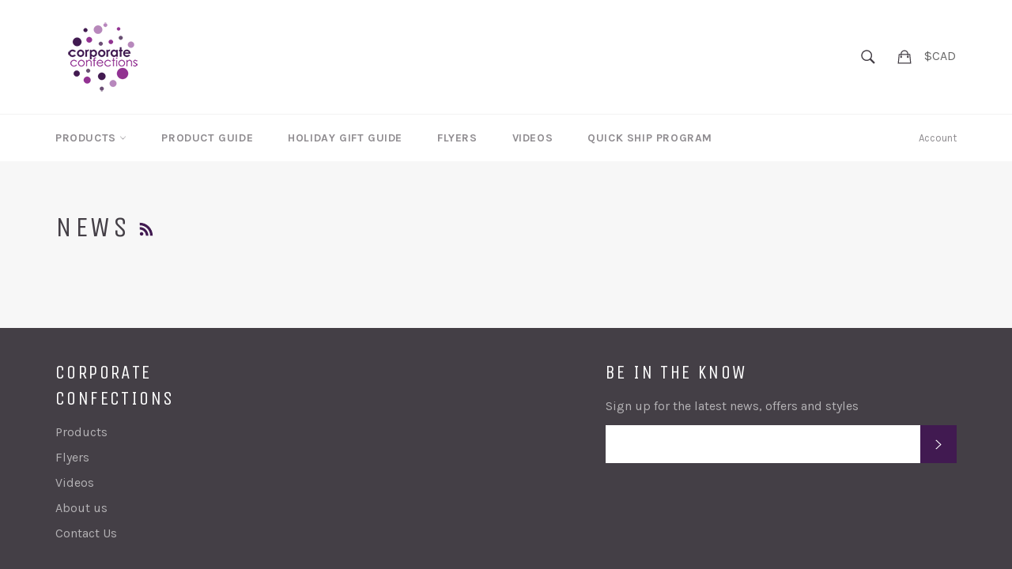

--- FILE ---
content_type: text/html; charset=utf-8
request_url: https://ca.corpconfections.com/blogs/news
body_size: 19103
content:
<!doctype html>
<!--[if IE 9]> <html class="ie9 supports-no-js" lang="en"> <![endif]-->
<!-- [if (gt IE 9)|!(IE)]><! -->
<html class="supports-no-js" lang="en">
  <!-- <![endif] -->

  <head>
    <meta charset="utf-8">
    <meta http-equiv="X-UA-Compatible" content="IE=edge,chrome=1">
    <meta name="viewport" content="width=device-width,initial-scale=1">
    <meta name="theme-color" content="#ffffff">

    
      <link rel="shortcut icon" href="//ca.corpconfections.com/cdn/shop/t/5/assets/favicon.png?v=127863336207802935901456196612" type="image/png">
    

    <link rel="canonical" href="https://ca.corpconfections.com/blogs/news">
    <title>
      News
      
      
       &ndash; Corporate Confections
    </title>

    

    <!-- /snippets/social-meta-tags.liquid -->


  <meta property="og:type" content="website">
  <meta property="og:title" content="News">
  
    <meta property="og:image" content="http://ca.corpconfections.com/cdn/shop/t/5/assets/logo.png?v=23349217057957874311658511184">
    <meta property="og:image:secure_url" content="https://ca.corpconfections.com/cdn/shop/t/5/assets/logo.png?v=23349217057957874311658511184">
  


  <meta property="og:url" content="https://ca.corpconfections.com/blogs/news">

<meta property="og:site_name" content="Corporate Confections">




  <meta name="twitter:card" content="summary">




    <link href="//ca.corpconfections.com/cdn/shop/t/5/assets/theme.scss.css?v=181026243157757876961745422070" rel="stylesheet" type="text/css" media="all" />
    <link href="//ca.corpconfections.com/cdn/shop/t/5/assets/custom.css?v=79307208779984897641715197492" rel="stylesheet" type="text/css" media="all" />
    
  
  
  <link href="//fonts.googleapis.com/css?family=Karla:400,700" rel="stylesheet" type="text/css" media="all" />


  
    
    
    <link href="//fonts.googleapis.com/css?family=Unica+One:400,700" rel="stylesheet" type="text/css" media="all" />
  



    <script>window.performance && window.performance.mark && window.performance.mark('shopify.content_for_header.start');</script><meta id="shopify-digital-wallet" name="shopify-digital-wallet" content="/11618476/digital_wallets/dialog">
<link rel="alternate" type="application/atom+xml" title="Feed" href="/blogs/news.atom" />
<script async="async" src="/checkouts/internal/preloads.js?locale=en-CA"></script>
<script id="shopify-features" type="application/json">{"accessToken":"5b44ef7cbd4a42c56180af1e857f2c16","betas":["rich-media-storefront-analytics"],"domain":"ca.corpconfections.com","predictiveSearch":true,"shopId":11618476,"locale":"en"}</script>
<script>var Shopify = Shopify || {};
Shopify.shop = "corporate-confections.myshopify.com";
Shopify.locale = "en";
Shopify.currency = {"active":"CAD","rate":"1.0"};
Shopify.country = "CA";
Shopify.theme = {"name":"Venture","id":90432966,"schema_name":null,"schema_version":null,"theme_store_id":775,"role":"main"};
Shopify.theme.handle = "null";
Shopify.theme.style = {"id":null,"handle":null};
Shopify.cdnHost = "ca.corpconfections.com/cdn";
Shopify.routes = Shopify.routes || {};
Shopify.routes.root = "/";</script>
<script type="module">!function(o){(o.Shopify=o.Shopify||{}).modules=!0}(window);</script>
<script>!function(o){function n(){var o=[];function n(){o.push(Array.prototype.slice.apply(arguments))}return n.q=o,n}var t=o.Shopify=o.Shopify||{};t.loadFeatures=n(),t.autoloadFeatures=n()}(window);</script>
<script id="shop-js-analytics" type="application/json">{"pageType":"blog"}</script>
<script defer="defer" async type="module" src="//ca.corpconfections.com/cdn/shopifycloud/shop-js/modules/v2/client.init-shop-cart-sync_BT-GjEfc.en.esm.js"></script>
<script defer="defer" async type="module" src="//ca.corpconfections.com/cdn/shopifycloud/shop-js/modules/v2/chunk.common_D58fp_Oc.esm.js"></script>
<script defer="defer" async type="module" src="//ca.corpconfections.com/cdn/shopifycloud/shop-js/modules/v2/chunk.modal_xMitdFEc.esm.js"></script>
<script type="module">
  await import("//ca.corpconfections.com/cdn/shopifycloud/shop-js/modules/v2/client.init-shop-cart-sync_BT-GjEfc.en.esm.js");
await import("//ca.corpconfections.com/cdn/shopifycloud/shop-js/modules/v2/chunk.common_D58fp_Oc.esm.js");
await import("//ca.corpconfections.com/cdn/shopifycloud/shop-js/modules/v2/chunk.modal_xMitdFEc.esm.js");

  window.Shopify.SignInWithShop?.initShopCartSync?.({"fedCMEnabled":true,"windoidEnabled":true});

</script>
<script>(function() {
  var isLoaded = false;
  function asyncLoad() {
    if (isLoaded) return;
    isLoaded = true;
    var urls = ["\/\/www.powr.io\/powr.js?powr-token=corporate-confections.myshopify.com\u0026external-type=shopify\u0026shop=corporate-confections.myshopify.com"];
    for (var i = 0; i < urls.length; i++) {
      var s = document.createElement('script');
      s.type = 'text/javascript';
      s.async = true;
      s.src = urls[i];
      var x = document.getElementsByTagName('script')[0];
      x.parentNode.insertBefore(s, x);
    }
  };
  if(window.attachEvent) {
    window.attachEvent('onload', asyncLoad);
  } else {
    window.addEventListener('load', asyncLoad, false);
  }
})();</script>
<script id="__st">var __st={"a":11618476,"offset":-18000,"reqid":"4b8eed38-9486-4384-82f5-3c672cdf014e-1769316420","pageurl":"ca.corpconfections.com\/blogs\/news","s":"blogs-50293126","u":"d27ba2fa4a46","p":"blog","rtyp":"blog","rid":50293126};</script>
<script>window.ShopifyPaypalV4VisibilityTracking = true;</script>
<script id="captcha-bootstrap">!function(){'use strict';const t='contact',e='account',n='new_comment',o=[[t,t],['blogs',n],['comments',n],[t,'customer']],c=[[e,'customer_login'],[e,'guest_login'],[e,'recover_customer_password'],[e,'create_customer']],r=t=>t.map((([t,e])=>`form[action*='/${t}']:not([data-nocaptcha='true']) input[name='form_type'][value='${e}']`)).join(','),a=t=>()=>t?[...document.querySelectorAll(t)].map((t=>t.form)):[];function s(){const t=[...o],e=r(t);return a(e)}const i='password',u='form_key',d=['recaptcha-v3-token','g-recaptcha-response','h-captcha-response',i],f=()=>{try{return window.sessionStorage}catch{return}},m='__shopify_v',_=t=>t.elements[u];function p(t,e,n=!1){try{const o=window.sessionStorage,c=JSON.parse(o.getItem(e)),{data:r}=function(t){const{data:e,action:n}=t;return t[m]||n?{data:e,action:n}:{data:t,action:n}}(c);for(const[e,n]of Object.entries(r))t.elements[e]&&(t.elements[e].value=n);n&&o.removeItem(e)}catch(o){console.error('form repopulation failed',{error:o})}}const l='form_type',E='cptcha';function T(t){t.dataset[E]=!0}const w=window,h=w.document,L='Shopify',v='ce_forms',y='captcha';let A=!1;((t,e)=>{const n=(g='f06e6c50-85a8-45c8-87d0-21a2b65856fe',I='https://cdn.shopify.com/shopifycloud/storefront-forms-hcaptcha/ce_storefront_forms_captcha_hcaptcha.v1.5.2.iife.js',D={infoText:'Protected by hCaptcha',privacyText:'Privacy',termsText:'Terms'},(t,e,n)=>{const o=w[L][v],c=o.bindForm;if(c)return c(t,g,e,D).then(n);var r;o.q.push([[t,g,e,D],n]),r=I,A||(h.body.append(Object.assign(h.createElement('script'),{id:'captcha-provider',async:!0,src:r})),A=!0)});var g,I,D;w[L]=w[L]||{},w[L][v]=w[L][v]||{},w[L][v].q=[],w[L][y]=w[L][y]||{},w[L][y].protect=function(t,e){n(t,void 0,e),T(t)},Object.freeze(w[L][y]),function(t,e,n,w,h,L){const[v,y,A,g]=function(t,e,n){const i=e?o:[],u=t?c:[],d=[...i,...u],f=r(d),m=r(i),_=r(d.filter((([t,e])=>n.includes(e))));return[a(f),a(m),a(_),s()]}(w,h,L),I=t=>{const e=t.target;return e instanceof HTMLFormElement?e:e&&e.form},D=t=>v().includes(t);t.addEventListener('submit',(t=>{const e=I(t);if(!e)return;const n=D(e)&&!e.dataset.hcaptchaBound&&!e.dataset.recaptchaBound,o=_(e),c=g().includes(e)&&(!o||!o.value);(n||c)&&t.preventDefault(),c&&!n&&(function(t){try{if(!f())return;!function(t){const e=f();if(!e)return;const n=_(t);if(!n)return;const o=n.value;o&&e.removeItem(o)}(t);const e=Array.from(Array(32),(()=>Math.random().toString(36)[2])).join('');!function(t,e){_(t)||t.append(Object.assign(document.createElement('input'),{type:'hidden',name:u})),t.elements[u].value=e}(t,e),function(t,e){const n=f();if(!n)return;const o=[...t.querySelectorAll(`input[type='${i}']`)].map((({name:t})=>t)),c=[...d,...o],r={};for(const[a,s]of new FormData(t).entries())c.includes(a)||(r[a]=s);n.setItem(e,JSON.stringify({[m]:1,action:t.action,data:r}))}(t,e)}catch(e){console.error('failed to persist form',e)}}(e),e.submit())}));const S=(t,e)=>{t&&!t.dataset[E]&&(n(t,e.some((e=>e===t))),T(t))};for(const o of['focusin','change'])t.addEventListener(o,(t=>{const e=I(t);D(e)&&S(e,y())}));const B=e.get('form_key'),M=e.get(l),P=B&&M;t.addEventListener('DOMContentLoaded',(()=>{const t=y();if(P)for(const e of t)e.elements[l].value===M&&p(e,B);[...new Set([...A(),...v().filter((t=>'true'===t.dataset.shopifyCaptcha))])].forEach((e=>S(e,t)))}))}(h,new URLSearchParams(w.location.search),n,t,e,['guest_login'])})(!0,!0)}();</script>
<script integrity="sha256-4kQ18oKyAcykRKYeNunJcIwy7WH5gtpwJnB7kiuLZ1E=" data-source-attribution="shopify.loadfeatures" defer="defer" src="//ca.corpconfections.com/cdn/shopifycloud/storefront/assets/storefront/load_feature-a0a9edcb.js" crossorigin="anonymous"></script>
<script data-source-attribution="shopify.dynamic_checkout.dynamic.init">var Shopify=Shopify||{};Shopify.PaymentButton=Shopify.PaymentButton||{isStorefrontPortableWallets:!0,init:function(){window.Shopify.PaymentButton.init=function(){};var t=document.createElement("script");t.src="https://ca.corpconfections.com/cdn/shopifycloud/portable-wallets/latest/portable-wallets.en.js",t.type="module",document.head.appendChild(t)}};
</script>
<script data-source-attribution="shopify.dynamic_checkout.buyer_consent">
  function portableWalletsHideBuyerConsent(e){var t=document.getElementById("shopify-buyer-consent"),n=document.getElementById("shopify-subscription-policy-button");t&&n&&(t.classList.add("hidden"),t.setAttribute("aria-hidden","true"),n.removeEventListener("click",e))}function portableWalletsShowBuyerConsent(e){var t=document.getElementById("shopify-buyer-consent"),n=document.getElementById("shopify-subscription-policy-button");t&&n&&(t.classList.remove("hidden"),t.removeAttribute("aria-hidden"),n.addEventListener("click",e))}window.Shopify?.PaymentButton&&(window.Shopify.PaymentButton.hideBuyerConsent=portableWalletsHideBuyerConsent,window.Shopify.PaymentButton.showBuyerConsent=portableWalletsShowBuyerConsent);
</script>
<script data-source-attribution="shopify.dynamic_checkout.cart.bootstrap">document.addEventListener("DOMContentLoaded",(function(){function t(){return document.querySelector("shopify-accelerated-checkout-cart, shopify-accelerated-checkout")}if(t())Shopify.PaymentButton.init();else{new MutationObserver((function(e,n){t()&&(Shopify.PaymentButton.init(),n.disconnect())})).observe(document.body,{childList:!0,subtree:!0})}}));
</script>

<script>window.performance && window.performance.mark && window.performance.mark('shopify.content_for_header.end');</script>

    
    

    <script src="//code.tidio.co/3ug8iwkd6yh9xhazw4l422szx3cosgcv.js"></script>
  <!-- BEGIN app block: shopify://apps/selecty/blocks/app-embed/a005a4a7-4aa2-4155-9c2b-0ab41acbf99c --><template id="sel-form-template">
  <div id="sel-form" style="display: none;">
    <form method="post" action="/localization" id="localization_form" accept-charset="UTF-8" class="shopify-localization-form" enctype="multipart/form-data"><input type="hidden" name="form_type" value="localization" /><input type="hidden" name="utf8" value="✓" /><input type="hidden" name="_method" value="put" /><input type="hidden" name="return_to" value="/blogs/news" />
      <input type="hidden" name="country_code" value="CA">
      <input type="hidden" name="language_code" value="en">
    </form>
  </div>
</template>


  <script>
    (function () {
      window.$selector = window.$selector || []; // Create empty queue for action (sdk) if user has not created his yet
      // Fetch geodata only for new users
      const wasRedirected = localStorage.getItem('sel-autodetect') === '1';

      if (!wasRedirected) {
        window.selectorConfigGeoData = fetch('/browsing_context_suggestions.json?source=geolocation_recommendation&country[enabled]=true&currency[enabled]=true&language[enabled]=true', {
          method: 'GET',
          mode: 'cors',
          cache: 'default',
          credentials: 'same-origin',
          headers: {
            'Content-Type': 'application/json',
            'Access-Control-Allow-Origin': '*'
          },
          redirect: 'follow',
          referrerPolicy: 'no-referrer',
        });
      }
    })()
  </script>
  <script type="application/json" id="__selectors_json">
    {
    "selectors": 
  [{"_id":"68aa0008ddd2fdcec1d1f893","id":"stores-resource-selector","storeId":48425173160,"parentDomain":"corporate-confections-us.myshopify.com","title":"Multi-stores selector","design":{"resource":"markets","resourceList":["markets"],"type":"drop-down","theme":"basic","scheme":"basic","short":"markets","search":"none","scale":100,"styles":{"general":"","extra":""},"reverse":true,"view":"icons","flagMode":"icon","colors":{"text":{"red":32,"green":34,"blue":35,"alpha":1,"filter":"invert(10%) sepia(7%) saturate(451%) hue-rotate(156deg) brightness(93%) contrast(90%)"},"accent":{"red":32,"green":34,"blue":35,"alpha":1,"filter":"invert(7%) sepia(6%) saturate(770%) hue-rotate(155deg) brightness(98%) contrast(86%)"},"background":{"red":255,"green":255,"blue":255,"alpha":1,"filter":"invert(100%) sepia(98%) saturate(8%) hue-rotate(180deg) brightness(102%) contrast(101%)"}},"withoutShadowRoot":false,"hideUnavailableResources":false,"typography":{"default":{"fontFamily":"Verdana","fontStyle":"normal","fontWeight":"normal","size":{"value":14,"dimension":"px"},"custom":false},"accent":{"fontFamily":"Verdana","fontStyle":"normal","fontWeight":"normal","size":{"value":14,"dimension":"px"},"custom":false}},"position":{"type":"fixed","value":{"horizontal":"right","vertical":"top"}},"visibility":{"breakpoints":["xs","sm","md","lg","xl"],"params":{"logicVariant":"include","resources":[],"retainDuringSession":false},"countries":{"logicVariant":"include","resources":[]},"languages":{"logicVariant":"include","resources":[]},"urls":{"logicVariant":"include","resources":[],"allowSubpaths":false}}},"visibility":[],"status":"published","createdAt":"2025-08-23T17:53:12.521Z","updatedAt":"2025-08-23T19:33:41.406Z","__v":0,"i18n":{"original":{}}}],
    "store": 
  
    {"isBrandingStore":true,"shouldBranding":false}
  
,
    "autodetect": 
  
    {"_id":"68aa1160ddd2fdcec1d206fb","storeId":11618476,"design":{"resource":"markets","behavior":"necessary","resourceList":["markets"],"type":"bannerModal","scheme":"basic","styles":{"general":"","extra":""},"search":"none","view":"all","short":"none","flagMode":"icon","showFlag":false,"canBeClosed":true,"animation":"fade","scale":100,"border":{"radius":{"topLeft":20,"topRight":20,"bottomLeft":20,"bottomRight":20},"width":{"top":1,"right":1,"bottom":1,"left":1},"style":"solid","color":"#20222333"},"modalStyle":{"border":{"radius":{"topLeft":20,"topRight":20,"bottomLeft":20,"bottomRight":20},"width":{"top":1,"right":1,"bottom":1,"left":1},"style":"solid","color":"#20222333"}},"secondaryButtonBorder":{"radius":{"topLeft":4,"topRight":4,"bottomLeft":4,"bottomRight":4},"width":{"top":0,"right":0,"bottom":0,"left":0},"style":"solid","color":"#20222333"},"secondaryButtonStyle":{"border":{"radius":{"topLeft":4,"topRight":4,"bottomLeft":4,"bottomRight":4},"width":{"top":0,"right":0,"bottom":0,"left":0},"style":"solid","color":"#20222333"},"colors":{"backgroundColor":"#2022231a","color":"#202223FF"},"hoverColors":{"backgroundColor":"#2022231a","color":"#202223FF"}},"primaryButtonBorder":{"radius":{"topLeft":4,"topRight":4,"bottomLeft":4,"bottomRight":4},"width":{"top":2,"right":2,"bottom":2,"left":2},"style":"solid","color":"#202223FF"},"primaryButtonStyle":{"border":{"radius":{"topLeft":4,"topRight":4,"bottomLeft":4,"bottomRight":4},"width":{"top":2,"right":2,"bottom":2,"left":2},"style":"solid","color":"#202223FF"},"colors":{"backgroundColor":"#202223FF","color":"#ffffffff"},"hoverColors":{"backgroundColor":"#ffffffff","color":"#202223FF"}},"colors":{"text":{"red":32,"green":34,"blue":35,"alpha":1},"accent":{"red":32,"green":34,"blue":35,"alpha":1},"background":{"red":255,"green":255,"blue":255,"alpha":1}},"typography":{"title":{"fontFamily":"Verdana","fontStyle":"normal","fontWeight":"bold","size":{"value":18,"dimension":"px"},"custom":false},"default":{"fontFamily":"Verdana","fontStyle":"normal","fontWeight":"normal","size":{"value":14,"dimension":"px"},"custom":false},"accent":{"fontFamily":"Verdana","fontStyle":"normal","fontWeight":"normal","size":{"value":14,"dimension":"px"},"custom":false}},"withoutShadowRoot":false,"hideUnavailableResources":false,"position":{"type":"fixed","value":{"horizontal":"center","vertical":"center"}},"visibility":{"countries":{"logicVariant":"include","resources":["US"]},"urls":{"logicVariant":"include","resources":[],"allowSubpaths":false}}},"i18n":{"original":{"languages_currencies":"<p class='adt-content__header'>Are you in the right language and currency?</p><p class='adt-content__text'>Please choose what is more suitable for you.</p>","languages_countries":"<p class='adt-content__header'>Are you in the right place? </p><p class='adt-content__text'>Please select your shipping destination country and preferred language.</p>","languages":"<p class='adt-content__header'>Are you in the right language?</p><p class='adt-content__text'>Please choose what is more suitable for you.</p>","currencies":"<p class='adt-content__header'>Are you in the right currency?</p><p class='adt-content__text'>Please choose what is more suitable for you.</p>","markets":"<p class='adt-content__header'>We see you are coming from the United States, please select which site you would like to visit?</p>","languages_label":"Languages","countries_label":"Countries","currencies_label":"Currencies","markets_label":"","countries":"<p class='adt-content__header'>Are you in the right place?</p><p class='adt-content__text'>Buy from the country of your choice. Remember that we can only ship your order to\naddresses located in the chosen country.</p>","button":"enter site","dialog_aria_label":"Site preferences","stores_label":"","stores":""}},"visibility":[],"status":"disabled","createdAt":"2025-08-23T19:07:12.363Z","updatedAt":"2025-08-23T19:28:36.515Z","__v":0}
  
,
    "autoRedirect": 
  
    {"active":true,"resource":"countries","behavior":"necessary","queryParams":[],"redirectToDefaultLanguage":false,"visibility":{"urls":{"logicVariant":"exclude","resources":[]},"params":{"logicVariant":"exclude","resources":[],"retainDuringSession":false},"countries":{"logicVariant":"exclude","resources":[]}}}
  
,
    "customResources": 
  [{"name":"stores","resources":[{"domain":"corporate-confections.myshopify.com","additionalDomains":["ca.corpconfections.com"],"title":"corporate-confections","customImgUrl":"https://cdn.shopify.com/s/files/1/0484/2517/3160/files/US_Flag.jpg?v=1755973086","link":"https://corpconfections.com","code":"ricooohtmtnyeemoryfcnacoipfcosps","localization":{"en":"US"},"orderId":0,"samePathname":true},{"domain":"corporate-confections-us.myshopify.com","additionalDomains":["www.corpconfections.com","www.corpconfections.com"],"title":"corporate-confections-us","customImgUrl":"https://cdn.shopify.com/s/files/1/0484/2517/3160/files/flag-canada.jpg?v=1755973086","link":"https://ca.corpconfections.com","code":"tiipnyspcomoyfeomorsucseharcoftonc","localization":{"en":"Canada"},"orderId":1,"samePathname":true}],"isConnected":true}],
    "markets": [{"enabled":true,"locale":"en","countries":["CA"],"webPresence":{"alternateLocales":[],"defaultLocale":"en","subfolderSuffix":null,"domain":{"host":"ca.corpconfections.com"}},"localCurrencies":false,"curr":{"code":"CAD"},"alternateLocales":[],"domain":{"host":"ca.corpconfections.com"},"name":"Canada","regions":[{"code":"CA"}],"country":"CA","title":"Canada","host":"ca.corpconfections.com","samePathname":true,"orderId":0,"link":"https://www.ca.corpconfections.com","customImgUrl":"https://cdn.shopify.com/s/files/1/1161/8476/files/flag-canada.jpg?v=1755973362"},{"enabled":true,"locale":"en","countries":["US"],"webPresence":{"alternateLocales":[],"defaultLocale":"en","subfolderSuffix":null,"domain":{"host":"www.corpconfections.com"}},"localCurrencies":false,"curr":{"code":"USD"},"alternateLocales":[],"domain":{"host":"www.corpconfections.com"},"name":"United States","regions":[{"code":"US"}],"country":"US","title":"United States","host":"www.corpconfections.com","primaryOnConnected":null,"isThirdParty":true,"isConnected":true,"link":"https://www.corpconfections.com"},{"enabled":true,"locale":"en","countries":["AF","AX","AL","DZ","AD","AO","AI","AG","AR","AM","AW","AC","AU","AT","AZ","BS","BH","BD","BB","BY","BE","BZ","BJ","BM","BT","BO","BA","BW","BR","IO","VG","BN","BG","BF","BI","KH","CM","CV","BQ","KY","CF","TD","CL","CN","CX","CC","CO","KM","CG","CD","CK","CR","HR","CW","CY","CZ","CI","DK","DJ","DM","DO","EC","EG","SV","GQ","ER","EE","SZ","ET","FK","FO","FJ","FI","FR","GF","PF","TF","GA","GM","GE","DE","GH","GI","GR","GL","GD","GP","GT","GG","GN","GW","GY","HT","HN","HK","HU","IS","IN","ID","IQ","IE","IM","IL","IT","JM","JP","JE","JO","KZ","KE","KI","XK","KW","KG","LA","LV","LB","LS","LR","LY","LI","LT","LU","MO","MG","MW","MY","MV","ML","MT","MQ","MR","MU","YT","MX","MD","MC","MN","ME","MS","MA","MZ","MM","NA","NR","NP","NL","NC","NZ","NI","NE","NG","NU","NF","MK","NO","OM","PK","PS","PA","PG","PY","PE","PH","PN","PL","PT","QA","RE","RO","RU","RW","WS","SM","ST","SA","SN","RS","SC","SL","SG","SX","SK","SI","SB","SO","ZA","GS","KR","SS","ES","LK","BL","SH","KN","LC","MF","PM","VC","SD","SR","SJ","SE","CH","TW","TJ","TZ","TH","TL","TG","TK","TO","TT","TA","TN","TR","TM","TC","TV","UM","UG","UA","AE","GB","UY","UZ","VU","VA","VE","VN","WF","EH","YE","ZM","ZW"],"webPresence":{"alternateLocales":[],"defaultLocale":"en","subfolderSuffix":null,"domain":{"host":"www.corpconfections.com"}},"localCurrencies":false,"curr":{"code":"USD"},"alternateLocales":[],"domain":{"host":"www.corpconfections.com"},"name":"International","regions":[{"code":"AF"},{"code":"AX"},{"code":"AL"},{"code":"DZ"},{"code":"AD"},{"code":"AO"},{"code":"AI"},{"code":"AG"},{"code":"AR"},{"code":"AM"},{"code":"AW"},{"code":"AC"},{"code":"AU"},{"code":"AT"},{"code":"AZ"},{"code":"BS"},{"code":"BH"},{"code":"BD"},{"code":"BB"},{"code":"BY"},{"code":"BE"},{"code":"BZ"},{"code":"BJ"},{"code":"BM"},{"code":"BT"},{"code":"BO"},{"code":"BA"},{"code":"BW"},{"code":"BR"},{"code":"IO"},{"code":"VG"},{"code":"BN"},{"code":"BG"},{"code":"BF"},{"code":"BI"},{"code":"KH"},{"code":"CM"},{"code":"CV"},{"code":"BQ"},{"code":"KY"},{"code":"CF"},{"code":"TD"},{"code":"CL"},{"code":"CN"},{"code":"CX"},{"code":"CC"},{"code":"CO"},{"code":"KM"},{"code":"CG"},{"code":"CD"},{"code":"CK"},{"code":"CR"},{"code":"HR"},{"code":"CW"},{"code":"CY"},{"code":"CZ"},{"code":"CI"},{"code":"DK"},{"code":"DJ"},{"code":"DM"},{"code":"DO"},{"code":"EC"},{"code":"EG"},{"code":"SV"},{"code":"GQ"},{"code":"ER"},{"code":"EE"},{"code":"SZ"},{"code":"ET"},{"code":"FK"},{"code":"FO"},{"code":"FJ"},{"code":"FI"},{"code":"FR"},{"code":"GF"},{"code":"PF"},{"code":"TF"},{"code":"GA"},{"code":"GM"},{"code":"GE"},{"code":"DE"},{"code":"GH"},{"code":"GI"},{"code":"GR"},{"code":"GL"},{"code":"GD"},{"code":"GP"},{"code":"GT"},{"code":"GG"},{"code":"GN"},{"code":"GW"},{"code":"GY"},{"code":"HT"},{"code":"HN"},{"code":"HK"},{"code":"HU"},{"code":"IS"},{"code":"IN"},{"code":"ID"},{"code":"IQ"},{"code":"IE"},{"code":"IM"},{"code":"IL"},{"code":"IT"},{"code":"JM"},{"code":"JP"},{"code":"JE"},{"code":"JO"},{"code":"KZ"},{"code":"KE"},{"code":"KI"},{"code":"XK"},{"code":"KW"},{"code":"KG"},{"code":"LA"},{"code":"LV"},{"code":"LB"},{"code":"LS"},{"code":"LR"},{"code":"LY"},{"code":"LI"},{"code":"LT"},{"code":"LU"},{"code":"MO"},{"code":"MG"},{"code":"MW"},{"code":"MY"},{"code":"MV"},{"code":"ML"},{"code":"MT"},{"code":"MQ"},{"code":"MR"},{"code":"MU"},{"code":"YT"},{"code":"MX"},{"code":"MD"},{"code":"MC"},{"code":"MN"},{"code":"ME"},{"code":"MS"},{"code":"MA"},{"code":"MZ"},{"code":"MM"},{"code":"NA"},{"code":"NR"},{"code":"NP"},{"code":"NL"},{"code":"NC"},{"code":"NZ"},{"code":"NI"},{"code":"NE"},{"code":"NG"},{"code":"NU"},{"code":"NF"},{"code":"MK"},{"code":"NO"},{"code":"OM"},{"code":"PK"},{"code":"PS"},{"code":"PA"},{"code":"PG"},{"code":"PY"},{"code":"PE"},{"code":"PH"},{"code":"PN"},{"code":"PL"},{"code":"PT"},{"code":"QA"},{"code":"RE"},{"code":"RO"},{"code":"RU"},{"code":"RW"},{"code":"WS"},{"code":"SM"},{"code":"ST"},{"code":"SA"},{"code":"SN"},{"code":"RS"},{"code":"SC"},{"code":"SL"},{"code":"SG"},{"code":"SX"},{"code":"SK"},{"code":"SI"},{"code":"SB"},{"code":"SO"},{"code":"ZA"},{"code":"GS"},{"code":"KR"},{"code":"SS"},{"code":"ES"},{"code":"LK"},{"code":"BL"},{"code":"SH"},{"code":"KN"},{"code":"LC"},{"code":"MF"},{"code":"PM"},{"code":"VC"},{"code":"SD"},{"code":"SR"},{"code":"SJ"},{"code":"SE"},{"code":"CH"},{"code":"TW"},{"code":"TJ"},{"code":"TZ"},{"code":"TH"},{"code":"TL"},{"code":"TG"},{"code":"TK"},{"code":"TO"},{"code":"TT"},{"code":"TA"},{"code":"TN"},{"code":"TR"},{"code":"TM"},{"code":"TC"},{"code":"TV"},{"code":"UM"},{"code":"UG"},{"code":"UA"},{"code":"AE"},{"code":"GB"},{"code":"UY"},{"code":"UZ"},{"code":"VU"},{"code":"VA"},{"code":"VE"},{"code":"VN"},{"code":"WF"},{"code":"EH"},{"code":"YE"},{"code":"ZM"},{"code":"ZW"}],"country":"BM","title":"International","host":"www.corpconfections.com","primaryOnConnected":null,"isThirdParty":true,"isConnected":true,"link":"https://www.corpconfections.com"}],
    "languages": [{"country":"CA","subfolderSuffix":null,"title":"English","code":"en","alias":"en","endonym":"English","primary":true,"published":true,"domain":"ca.corpconfections.com"}],
    "currentMarketLanguages": [{"title":"English","code":"en"}],
    "currencies": [{"title":"Canadian Dollar","code":"CAD","symbol":"$","country":"CA","domain":"ca.corpconfections.com"},{"title":"United States Dollar","code":"USD","symbol":"$","country":"US","domain":"ca.corpconfections.com","primaryOnConnected":null,"isThirdParty":true,"isConnected":true,"link":"https://www.corpconfections.com"}],
    "countries": [{"code":"CA","localCurrencies":false,"currency":{"code":"CAD","enabled":false,"title":"Canadian Dollar","symbol":"$"},"title":"Canada","primary":true,"domain":"ca.corpconfections.com"},{"code":"US","localCurrencies":false,"currency":{"code":"USD","enabled":false,"title":"United States Dollar","symbol":"$"},"title":"United States","primary":true,"label":"United States","content":"United States","samePathname":true,"localization":{"en":"United States"},"orderId":224,"link":"https://www.corpconfections.com","domain":"ca.corpconfections.com","primaryOnConnected":true,"isThirdParty":true,"isConnected":true},{"code":"AF","localCurrencies":false,"currency":{"code":"USD","enabled":false,"title":"United States Dollar","symbol":"$"},"title":"Afghanistan","primary":true,"domain":"ca.corpconfections.com","primaryOnConnected":true,"isThirdParty":true,"isConnected":true,"link":"https://www.corpconfections.com"},{"code":"AX","localCurrencies":false,"currency":{"code":"USD","enabled":false,"title":"United States Dollar","symbol":"$"},"title":"Åland Islands","primary":false,"domain":"ca.corpconfections.com","primaryOnConnected":false,"isThirdParty":true,"isConnected":true,"link":"https://www.corpconfections.com"},{"code":"AL","localCurrencies":false,"currency":{"code":"USD","enabled":false,"title":"United States Dollar","symbol":"$"},"title":"Albania","primary":false,"domain":"ca.corpconfections.com","primaryOnConnected":false,"isThirdParty":true,"isConnected":true,"link":"https://www.corpconfections.com"},{"code":"DZ","localCurrencies":false,"currency":{"code":"USD","enabled":false,"title":"United States Dollar","symbol":"$"},"title":"Algeria","primary":false,"domain":"ca.corpconfections.com","primaryOnConnected":false,"isThirdParty":true,"isConnected":true,"link":"https://www.corpconfections.com"},{"code":"AD","localCurrencies":false,"currency":{"code":"USD","enabled":false,"title":"United States Dollar","symbol":"$"},"title":"Andorra","primary":false,"domain":"ca.corpconfections.com","primaryOnConnected":false,"isThirdParty":true,"isConnected":true,"link":"https://www.corpconfections.com"},{"code":"AO","localCurrencies":false,"currency":{"code":"USD","enabled":false,"title":"United States Dollar","symbol":"$"},"title":"Angola","primary":false,"domain":"ca.corpconfections.com","primaryOnConnected":false,"isThirdParty":true,"isConnected":true,"link":"https://www.corpconfections.com"},{"code":"AI","localCurrencies":false,"currency":{"code":"USD","enabled":false,"title":"United States Dollar","symbol":"$"},"title":"Anguilla","primary":false,"domain":"ca.corpconfections.com","primaryOnConnected":false,"isThirdParty":true,"isConnected":true,"link":"https://www.corpconfections.com"},{"code":"AG","localCurrencies":false,"currency":{"code":"USD","enabled":false,"title":"United States Dollar","symbol":"$"},"title":"Antigua & Barbuda","primary":false,"domain":"ca.corpconfections.com","primaryOnConnected":false,"isThirdParty":true,"isConnected":true,"link":"https://www.corpconfections.com"},{"code":"AR","localCurrencies":false,"currency":{"code":"USD","enabled":false,"title":"United States Dollar","symbol":"$"},"title":"Argentina","primary":false,"domain":"ca.corpconfections.com","primaryOnConnected":false,"isThirdParty":true,"isConnected":true,"link":"https://www.corpconfections.com"},{"code":"AM","localCurrencies":false,"currency":{"code":"USD","enabled":false,"title":"United States Dollar","symbol":"$"},"title":"Armenia","primary":false,"domain":"ca.corpconfections.com","primaryOnConnected":false,"isThirdParty":true,"isConnected":true,"link":"https://www.corpconfections.com"},{"code":"AW","localCurrencies":false,"currency":{"code":"USD","enabled":false,"title":"United States Dollar","symbol":"$"},"title":"Aruba","primary":false,"domain":"ca.corpconfections.com","primaryOnConnected":false,"isThirdParty":true,"isConnected":true,"link":"https://www.corpconfections.com"},{"code":"AC","localCurrencies":false,"currency":{"code":"USD","enabled":false,"title":"United States Dollar","symbol":"$"},"title":"Ascension Island","primary":false,"domain":"ca.corpconfections.com","primaryOnConnected":false,"isThirdParty":true,"isConnected":true,"link":"https://www.corpconfections.com"},{"code":"AU","localCurrencies":false,"currency":{"code":"USD","enabled":false,"title":"United States Dollar","symbol":"$"},"title":"Australia","primary":false,"domain":"ca.corpconfections.com","primaryOnConnected":false,"isThirdParty":true,"isConnected":true,"link":"https://www.corpconfections.com"},{"code":"AT","localCurrencies":false,"currency":{"code":"USD","enabled":false,"title":"United States Dollar","symbol":"$"},"title":"Austria","primary":false,"domain":"ca.corpconfections.com","primaryOnConnected":false,"isThirdParty":true,"isConnected":true,"link":"https://www.corpconfections.com"},{"code":"AZ","localCurrencies":false,"currency":{"code":"USD","enabled":false,"title":"United States Dollar","symbol":"$"},"title":"Azerbaijan","primary":false,"domain":"ca.corpconfections.com","primaryOnConnected":false,"isThirdParty":true,"isConnected":true,"link":"https://www.corpconfections.com"},{"code":"BS","localCurrencies":false,"currency":{"code":"USD","enabled":false,"title":"United States Dollar","symbol":"$"},"title":"Bahamas","primary":false,"domain":"ca.corpconfections.com","primaryOnConnected":false,"isThirdParty":true,"isConnected":true,"link":"https://www.corpconfections.com"},{"code":"BH","localCurrencies":false,"currency":{"code":"USD","enabled":false,"title":"United States Dollar","symbol":"$"},"title":"Bahrain","primary":false,"domain":"ca.corpconfections.com","primaryOnConnected":false,"isThirdParty":true,"isConnected":true,"link":"https://www.corpconfections.com"},{"code":"BD","localCurrencies":false,"currency":{"code":"USD","enabled":false,"title":"United States Dollar","symbol":"$"},"title":"Bangladesh","primary":false,"domain":"ca.corpconfections.com","primaryOnConnected":false,"isThirdParty":true,"isConnected":true,"link":"https://www.corpconfections.com"},{"code":"BB","localCurrencies":false,"currency":{"code":"USD","enabled":false,"title":"United States Dollar","symbol":"$"},"title":"Barbados","primary":false,"domain":"ca.corpconfections.com","primaryOnConnected":false,"isThirdParty":true,"isConnected":true,"link":"https://www.corpconfections.com"},{"code":"BY","localCurrencies":false,"currency":{"code":"USD","enabled":false,"title":"United States Dollar","symbol":"$"},"title":"Belarus","primary":false,"domain":"ca.corpconfections.com","primaryOnConnected":false,"isThirdParty":true,"isConnected":true,"link":"https://www.corpconfections.com"},{"code":"BE","localCurrencies":false,"currency":{"code":"USD","enabled":false,"title":"United States Dollar","symbol":"$"},"title":"Belgium","primary":false,"domain":"ca.corpconfections.com","primaryOnConnected":false,"isThirdParty":true,"isConnected":true,"link":"https://www.corpconfections.com"},{"code":"BZ","localCurrencies":false,"currency":{"code":"USD","enabled":false,"title":"United States Dollar","symbol":"$"},"title":"Belize","primary":false,"domain":"ca.corpconfections.com","primaryOnConnected":false,"isThirdParty":true,"isConnected":true,"link":"https://www.corpconfections.com"},{"code":"BJ","localCurrencies":false,"currency":{"code":"USD","enabled":false,"title":"United States Dollar","symbol":"$"},"title":"Benin","primary":false,"domain":"ca.corpconfections.com","primaryOnConnected":false,"isThirdParty":true,"isConnected":true,"link":"https://www.corpconfections.com"},{"code":"BM","localCurrencies":false,"currency":{"code":"USD","enabled":false,"title":"United States Dollar","symbol":"$"},"title":"Bermuda","primary":false,"domain":"ca.corpconfections.com","primaryOnConnected":false,"isThirdParty":true,"isConnected":true,"link":"https://www.corpconfections.com"},{"code":"BT","localCurrencies":false,"currency":{"code":"USD","enabled":false,"title":"United States Dollar","symbol":"$"},"title":"Bhutan","primary":false,"domain":"ca.corpconfections.com","primaryOnConnected":false,"isThirdParty":true,"isConnected":true,"link":"https://www.corpconfections.com"},{"code":"BO","localCurrencies":false,"currency":{"code":"USD","enabled":false,"title":"United States Dollar","symbol":"$"},"title":"Bolivia","primary":false,"domain":"ca.corpconfections.com","primaryOnConnected":false,"isThirdParty":true,"isConnected":true,"link":"https://www.corpconfections.com"},{"code":"BA","localCurrencies":false,"currency":{"code":"USD","enabled":false,"title":"United States Dollar","symbol":"$"},"title":"Bosnia & Herzegovina","primary":false,"domain":"ca.corpconfections.com","primaryOnConnected":false,"isThirdParty":true,"isConnected":true,"link":"https://www.corpconfections.com"},{"code":"BW","localCurrencies":false,"currency":{"code":"USD","enabled":false,"title":"United States Dollar","symbol":"$"},"title":"Botswana","primary":false,"domain":"ca.corpconfections.com","primaryOnConnected":false,"isThirdParty":true,"isConnected":true,"link":"https://www.corpconfections.com"},{"code":"BR","localCurrencies":false,"currency":{"code":"USD","enabled":false,"title":"United States Dollar","symbol":"$"},"title":"Brazil","primary":false,"domain":"ca.corpconfections.com","primaryOnConnected":false,"isThirdParty":true,"isConnected":true,"link":"https://www.corpconfections.com"},{"code":"IO","localCurrencies":false,"currency":{"code":"USD","enabled":false,"title":"United States Dollar","symbol":"$"},"title":"British Indian Ocean Territory","primary":false,"domain":"ca.corpconfections.com","primaryOnConnected":false,"isThirdParty":true,"isConnected":true,"link":"https://www.corpconfections.com"},{"code":"VG","localCurrencies":false,"currency":{"code":"USD","enabled":false,"title":"United States Dollar","symbol":"$"},"title":"British Virgin Islands","primary":false,"domain":"ca.corpconfections.com","primaryOnConnected":false,"isThirdParty":true,"isConnected":true,"link":"https://www.corpconfections.com"},{"code":"BN","localCurrencies":false,"currency":{"code":"USD","enabled":false,"title":"United States Dollar","symbol":"$"},"title":"Brunei","primary":false,"domain":"ca.corpconfections.com","primaryOnConnected":false,"isThirdParty":true,"isConnected":true,"link":"https://www.corpconfections.com"},{"code":"BG","localCurrencies":false,"currency":{"code":"USD","enabled":false,"title":"United States Dollar","symbol":"$"},"title":"Bulgaria","primary":false,"domain":"ca.corpconfections.com","primaryOnConnected":false,"isThirdParty":true,"isConnected":true,"link":"https://www.corpconfections.com"},{"code":"BF","localCurrencies":false,"currency":{"code":"USD","enabled":false,"title":"United States Dollar","symbol":"$"},"title":"Burkina Faso","primary":false,"domain":"ca.corpconfections.com","primaryOnConnected":false,"isThirdParty":true,"isConnected":true,"link":"https://www.corpconfections.com"},{"code":"BI","localCurrencies":false,"currency":{"code":"USD","enabled":false,"title":"United States Dollar","symbol":"$"},"title":"Burundi","primary":false,"domain":"ca.corpconfections.com","primaryOnConnected":false,"isThirdParty":true,"isConnected":true,"link":"https://www.corpconfections.com"},{"code":"KH","localCurrencies":false,"currency":{"code":"USD","enabled":false,"title":"United States Dollar","symbol":"$"},"title":"Cambodia","primary":false,"domain":"ca.corpconfections.com","primaryOnConnected":false,"isThirdParty":true,"isConnected":true,"link":"https://www.corpconfections.com"},{"code":"CM","localCurrencies":false,"currency":{"code":"USD","enabled":false,"title":"United States Dollar","symbol":"$"},"title":"Cameroon","primary":false,"domain":"ca.corpconfections.com","primaryOnConnected":false,"isThirdParty":true,"isConnected":true,"link":"https://www.corpconfections.com"},{"code":"CV","localCurrencies":false,"currency":{"code":"USD","enabled":false,"title":"United States Dollar","symbol":"$"},"title":"Cape Verde","primary":false,"domain":"ca.corpconfections.com","primaryOnConnected":false,"isThirdParty":true,"isConnected":true,"link":"https://www.corpconfections.com"},{"code":"BQ","localCurrencies":false,"currency":{"code":"USD","enabled":false,"title":"United States Dollar","symbol":"$"},"title":"Caribbean Netherlands","primary":false,"domain":"ca.corpconfections.com","primaryOnConnected":false,"isThirdParty":true,"isConnected":true,"link":"https://www.corpconfections.com"},{"code":"KY","localCurrencies":false,"currency":{"code":"USD","enabled":false,"title":"United States Dollar","symbol":"$"},"title":"Cayman Islands","primary":false,"domain":"ca.corpconfections.com","primaryOnConnected":false,"isThirdParty":true,"isConnected":true,"link":"https://www.corpconfections.com"},{"code":"CF","localCurrencies":false,"currency":{"code":"USD","enabled":false,"title":"United States Dollar","symbol":"$"},"title":"Central African Republic","primary":false,"domain":"ca.corpconfections.com","primaryOnConnected":false,"isThirdParty":true,"isConnected":true,"link":"https://www.corpconfections.com"},{"code":"TD","localCurrencies":false,"currency":{"code":"USD","enabled":false,"title":"United States Dollar","symbol":"$"},"title":"Chad","primary":false,"domain":"ca.corpconfections.com","primaryOnConnected":false,"isThirdParty":true,"isConnected":true,"link":"https://www.corpconfections.com"},{"code":"CL","localCurrencies":false,"currency":{"code":"USD","enabled":false,"title":"United States Dollar","symbol":"$"},"title":"Chile","primary":false,"domain":"ca.corpconfections.com","primaryOnConnected":false,"isThirdParty":true,"isConnected":true,"link":"https://www.corpconfections.com"},{"code":"CN","localCurrencies":false,"currency":{"code":"USD","enabled":false,"title":"United States Dollar","symbol":"$"},"title":"China","primary":false,"domain":"ca.corpconfections.com","primaryOnConnected":false,"isThirdParty":true,"isConnected":true,"link":"https://www.corpconfections.com"},{"code":"CX","localCurrencies":false,"currency":{"code":"USD","enabled":false,"title":"United States Dollar","symbol":"$"},"title":"Christmas Island","primary":false,"domain":"ca.corpconfections.com","primaryOnConnected":false,"isThirdParty":true,"isConnected":true,"link":"https://www.corpconfections.com"},{"code":"CC","localCurrencies":false,"currency":{"code":"USD","enabled":false,"title":"United States Dollar","symbol":"$"},"title":"Cocos (Keeling) Islands","primary":false,"domain":"ca.corpconfections.com","primaryOnConnected":false,"isThirdParty":true,"isConnected":true,"link":"https://www.corpconfections.com"},{"code":"CO","localCurrencies":false,"currency":{"code":"USD","enabled":false,"title":"United States Dollar","symbol":"$"},"title":"Colombia","primary":false,"domain":"ca.corpconfections.com","primaryOnConnected":false,"isThirdParty":true,"isConnected":true,"link":"https://www.corpconfections.com"},{"code":"KM","localCurrencies":false,"currency":{"code":"USD","enabled":false,"title":"United States Dollar","symbol":"$"},"title":"Comoros","primary":false,"domain":"ca.corpconfections.com","primaryOnConnected":false,"isThirdParty":true,"isConnected":true,"link":"https://www.corpconfections.com"},{"code":"CG","localCurrencies":false,"currency":{"code":"USD","enabled":false,"title":"United States Dollar","symbol":"$"},"title":"Congo - Brazzaville","primary":false,"domain":"ca.corpconfections.com","primaryOnConnected":false,"isThirdParty":true,"isConnected":true,"link":"https://www.corpconfections.com"},{"code":"CD","localCurrencies":false,"currency":{"code":"USD","enabled":false,"title":"United States Dollar","symbol":"$"},"title":"Congo - Kinshasa","primary":false,"domain":"ca.corpconfections.com","primaryOnConnected":false,"isThirdParty":true,"isConnected":true,"link":"https://www.corpconfections.com"},{"code":"CK","localCurrencies":false,"currency":{"code":"USD","enabled":false,"title":"United States Dollar","symbol":"$"},"title":"Cook Islands","primary":false,"domain":"ca.corpconfections.com","primaryOnConnected":false,"isThirdParty":true,"isConnected":true,"link":"https://www.corpconfections.com"},{"code":"CR","localCurrencies":false,"currency":{"code":"USD","enabled":false,"title":"United States Dollar","symbol":"$"},"title":"Costa Rica","primary":false,"domain":"ca.corpconfections.com","primaryOnConnected":false,"isThirdParty":true,"isConnected":true,"link":"https://www.corpconfections.com"},{"code":"HR","localCurrencies":false,"currency":{"code":"USD","enabled":false,"title":"United States Dollar","symbol":"$"},"title":"Croatia","primary":false,"domain":"ca.corpconfections.com","primaryOnConnected":false,"isThirdParty":true,"isConnected":true,"link":"https://www.corpconfections.com"},{"code":"CW","localCurrencies":false,"currency":{"code":"USD","enabled":false,"title":"United States Dollar","symbol":"$"},"title":"Curaçao","primary":false,"domain":"ca.corpconfections.com","primaryOnConnected":false,"isThirdParty":true,"isConnected":true,"link":"https://www.corpconfections.com"},{"code":"CY","localCurrencies":false,"currency":{"code":"USD","enabled":false,"title":"United States Dollar","symbol":"$"},"title":"Cyprus","primary":false,"domain":"ca.corpconfections.com","primaryOnConnected":false,"isThirdParty":true,"isConnected":true,"link":"https://www.corpconfections.com"},{"code":"CZ","localCurrencies":false,"currency":{"code":"USD","enabled":false,"title":"United States Dollar","symbol":"$"},"title":"Czechia","primary":false,"domain":"ca.corpconfections.com","primaryOnConnected":false,"isThirdParty":true,"isConnected":true,"link":"https://www.corpconfections.com"},{"code":"CI","localCurrencies":false,"currency":{"code":"USD","enabled":false,"title":"United States Dollar","symbol":"$"},"title":"Côte d’Ivoire","primary":false,"domain":"ca.corpconfections.com","primaryOnConnected":false,"isThirdParty":true,"isConnected":true,"link":"https://www.corpconfections.com"},{"code":"DK","localCurrencies":false,"currency":{"code":"USD","enabled":false,"title":"United States Dollar","symbol":"$"},"title":"Denmark","primary":false,"domain":"ca.corpconfections.com","primaryOnConnected":false,"isThirdParty":true,"isConnected":true,"link":"https://www.corpconfections.com"},{"code":"DJ","localCurrencies":false,"currency":{"code":"USD","enabled":false,"title":"United States Dollar","symbol":"$"},"title":"Djibouti","primary":false,"domain":"ca.corpconfections.com","primaryOnConnected":false,"isThirdParty":true,"isConnected":true,"link":"https://www.corpconfections.com"},{"code":"DM","localCurrencies":false,"currency":{"code":"USD","enabled":false,"title":"United States Dollar","symbol":"$"},"title":"Dominica","primary":false,"domain":"ca.corpconfections.com","primaryOnConnected":false,"isThirdParty":true,"isConnected":true,"link":"https://www.corpconfections.com"},{"code":"DO","localCurrencies":false,"currency":{"code":"USD","enabled":false,"title":"United States Dollar","symbol":"$"},"title":"Dominican Republic","primary":false,"domain":"ca.corpconfections.com","primaryOnConnected":false,"isThirdParty":true,"isConnected":true,"link":"https://www.corpconfections.com"},{"code":"EC","localCurrencies":false,"currency":{"code":"USD","enabled":false,"title":"United States Dollar","symbol":"$"},"title":"Ecuador","primary":false,"domain":"ca.corpconfections.com","primaryOnConnected":false,"isThirdParty":true,"isConnected":true,"link":"https://www.corpconfections.com"},{"code":"EG","localCurrencies":false,"currency":{"code":"USD","enabled":false,"title":"United States Dollar","symbol":"$"},"title":"Egypt","primary":false,"domain":"ca.corpconfections.com","primaryOnConnected":false,"isThirdParty":true,"isConnected":true,"link":"https://www.corpconfections.com"},{"code":"SV","localCurrencies":false,"currency":{"code":"USD","enabled":false,"title":"United States Dollar","symbol":"$"},"title":"El Salvador","primary":false,"domain":"ca.corpconfections.com","primaryOnConnected":false,"isThirdParty":true,"isConnected":true,"link":"https://www.corpconfections.com"},{"code":"GQ","localCurrencies":false,"currency":{"code":"USD","enabled":false,"title":"United States Dollar","symbol":"$"},"title":"Equatorial Guinea","primary":false,"domain":"ca.corpconfections.com","primaryOnConnected":false,"isThirdParty":true,"isConnected":true,"link":"https://www.corpconfections.com"},{"code":"ER","localCurrencies":false,"currency":{"code":"USD","enabled":false,"title":"United States Dollar","symbol":"$"},"title":"Eritrea","primary":false,"domain":"ca.corpconfections.com","primaryOnConnected":false,"isThirdParty":true,"isConnected":true,"link":"https://www.corpconfections.com"},{"code":"EE","localCurrencies":false,"currency":{"code":"USD","enabled":false,"title":"United States Dollar","symbol":"$"},"title":"Estonia","primary":false,"domain":"ca.corpconfections.com","primaryOnConnected":false,"isThirdParty":true,"isConnected":true,"link":"https://www.corpconfections.com"},{"code":"SZ","localCurrencies":false,"currency":{"code":"USD","enabled":false,"title":"United States Dollar","symbol":"$"},"title":"Eswatini","primary":false,"domain":"ca.corpconfections.com","primaryOnConnected":false,"isThirdParty":true,"isConnected":true,"link":"https://www.corpconfections.com"},{"code":"ET","localCurrencies":false,"currency":{"code":"USD","enabled":false,"title":"United States Dollar","symbol":"$"},"title":"Ethiopia","primary":false,"domain":"ca.corpconfections.com","primaryOnConnected":false,"isThirdParty":true,"isConnected":true,"link":"https://www.corpconfections.com"},{"code":"FK","localCurrencies":false,"currency":{"code":"USD","enabled":false,"title":"United States Dollar","symbol":"$"},"title":"Falkland Islands","primary":false,"domain":"ca.corpconfections.com","primaryOnConnected":false,"isThirdParty":true,"isConnected":true,"link":"https://www.corpconfections.com"},{"code":"FO","localCurrencies":false,"currency":{"code":"USD","enabled":false,"title":"United States Dollar","symbol":"$"},"title":"Faroe Islands","primary":false,"domain":"ca.corpconfections.com","primaryOnConnected":false,"isThirdParty":true,"isConnected":true,"link":"https://www.corpconfections.com"},{"code":"FJ","localCurrencies":false,"currency":{"code":"USD","enabled":false,"title":"United States Dollar","symbol":"$"},"title":"Fiji","primary":false,"domain":"ca.corpconfections.com","primaryOnConnected":false,"isThirdParty":true,"isConnected":true,"link":"https://www.corpconfections.com"},{"code":"FI","localCurrencies":false,"currency":{"code":"USD","enabled":false,"title":"United States Dollar","symbol":"$"},"title":"Finland","primary":false,"domain":"ca.corpconfections.com","primaryOnConnected":false,"isThirdParty":true,"isConnected":true,"link":"https://www.corpconfections.com"},{"code":"FR","localCurrencies":false,"currency":{"code":"USD","enabled":false,"title":"United States Dollar","symbol":"$"},"title":"France","primary":false,"domain":"ca.corpconfections.com","primaryOnConnected":false,"isThirdParty":true,"isConnected":true,"link":"https://www.corpconfections.com"},{"code":"GF","localCurrencies":false,"currency":{"code":"USD","enabled":false,"title":"United States Dollar","symbol":"$"},"title":"French Guiana","primary":false,"domain":"ca.corpconfections.com","primaryOnConnected":false,"isThirdParty":true,"isConnected":true,"link":"https://www.corpconfections.com"},{"code":"PF","localCurrencies":false,"currency":{"code":"USD","enabled":false,"title":"United States Dollar","symbol":"$"},"title":"French Polynesia","primary":false,"domain":"ca.corpconfections.com","primaryOnConnected":false,"isThirdParty":true,"isConnected":true,"link":"https://www.corpconfections.com"},{"code":"TF","localCurrencies":false,"currency":{"code":"USD","enabled":false,"title":"United States Dollar","symbol":"$"},"title":"French Southern Territories","primary":false,"domain":"ca.corpconfections.com","primaryOnConnected":false,"isThirdParty":true,"isConnected":true,"link":"https://www.corpconfections.com"},{"code":"GA","localCurrencies":false,"currency":{"code":"USD","enabled":false,"title":"United States Dollar","symbol":"$"},"title":"Gabon","primary":false,"domain":"ca.corpconfections.com","primaryOnConnected":false,"isThirdParty":true,"isConnected":true,"link":"https://www.corpconfections.com"},{"code":"GM","localCurrencies":false,"currency":{"code":"USD","enabled":false,"title":"United States Dollar","symbol":"$"},"title":"Gambia","primary":false,"domain":"ca.corpconfections.com","primaryOnConnected":false,"isThirdParty":true,"isConnected":true,"link":"https://www.corpconfections.com"},{"code":"GE","localCurrencies":false,"currency":{"code":"USD","enabled":false,"title":"United States Dollar","symbol":"$"},"title":"Georgia","primary":false,"domain":"ca.corpconfections.com","primaryOnConnected":false,"isThirdParty":true,"isConnected":true,"link":"https://www.corpconfections.com"},{"code":"DE","localCurrencies":false,"currency":{"code":"USD","enabled":false,"title":"United States Dollar","symbol":"$"},"title":"Germany","primary":false,"domain":"ca.corpconfections.com","primaryOnConnected":false,"isThirdParty":true,"isConnected":true,"link":"https://www.corpconfections.com"},{"code":"GH","localCurrencies":false,"currency":{"code":"USD","enabled":false,"title":"United States Dollar","symbol":"$"},"title":"Ghana","primary":false,"domain":"ca.corpconfections.com","primaryOnConnected":false,"isThirdParty":true,"isConnected":true,"link":"https://www.corpconfections.com"},{"code":"GI","localCurrencies":false,"currency":{"code":"USD","enabled":false,"title":"United States Dollar","symbol":"$"},"title":"Gibraltar","primary":false,"domain":"ca.corpconfections.com","primaryOnConnected":false,"isThirdParty":true,"isConnected":true,"link":"https://www.corpconfections.com"},{"code":"GR","localCurrencies":false,"currency":{"code":"USD","enabled":false,"title":"United States Dollar","symbol":"$"},"title":"Greece","primary":false,"domain":"ca.corpconfections.com","primaryOnConnected":false,"isThirdParty":true,"isConnected":true,"link":"https://www.corpconfections.com"},{"code":"GL","localCurrencies":false,"currency":{"code":"USD","enabled":false,"title":"United States Dollar","symbol":"$"},"title":"Greenland","primary":false,"domain":"ca.corpconfections.com","primaryOnConnected":false,"isThirdParty":true,"isConnected":true,"link":"https://www.corpconfections.com"},{"code":"GD","localCurrencies":false,"currency":{"code":"USD","enabled":false,"title":"United States Dollar","symbol":"$"},"title":"Grenada","primary":false,"domain":"ca.corpconfections.com","primaryOnConnected":false,"isThirdParty":true,"isConnected":true,"link":"https://www.corpconfections.com"},{"code":"GP","localCurrencies":false,"currency":{"code":"USD","enabled":false,"title":"United States Dollar","symbol":"$"},"title":"Guadeloupe","primary":false,"domain":"ca.corpconfections.com","primaryOnConnected":false,"isThirdParty":true,"isConnected":true,"link":"https://www.corpconfections.com"},{"code":"GT","localCurrencies":false,"currency":{"code":"USD","enabled":false,"title":"United States Dollar","symbol":"$"},"title":"Guatemala","primary":false,"domain":"ca.corpconfections.com","primaryOnConnected":false,"isThirdParty":true,"isConnected":true,"link":"https://www.corpconfections.com"},{"code":"GG","localCurrencies":false,"currency":{"code":"USD","enabled":false,"title":"United States Dollar","symbol":"$"},"title":"Guernsey","primary":false,"domain":"ca.corpconfections.com","primaryOnConnected":false,"isThirdParty":true,"isConnected":true,"link":"https://www.corpconfections.com"},{"code":"GN","localCurrencies":false,"currency":{"code":"USD","enabled":false,"title":"United States Dollar","symbol":"$"},"title":"Guinea","primary":false,"domain":"ca.corpconfections.com","primaryOnConnected":false,"isThirdParty":true,"isConnected":true,"link":"https://www.corpconfections.com"},{"code":"GW","localCurrencies":false,"currency":{"code":"USD","enabled":false,"title":"United States Dollar","symbol":"$"},"title":"Guinea-Bissau","primary":false,"domain":"ca.corpconfections.com","primaryOnConnected":false,"isThirdParty":true,"isConnected":true,"link":"https://www.corpconfections.com"},{"code":"GY","localCurrencies":false,"currency":{"code":"USD","enabled":false,"title":"United States Dollar","symbol":"$"},"title":"Guyana","primary":false,"domain":"ca.corpconfections.com","primaryOnConnected":false,"isThirdParty":true,"isConnected":true,"link":"https://www.corpconfections.com"},{"code":"HT","localCurrencies":false,"currency":{"code":"USD","enabled":false,"title":"United States Dollar","symbol":"$"},"title":"Haiti","primary":false,"domain":"ca.corpconfections.com","primaryOnConnected":false,"isThirdParty":true,"isConnected":true,"link":"https://www.corpconfections.com"},{"code":"HN","localCurrencies":false,"currency":{"code":"USD","enabled":false,"title":"United States Dollar","symbol":"$"},"title":"Honduras","primary":false,"domain":"ca.corpconfections.com","primaryOnConnected":false,"isThirdParty":true,"isConnected":true,"link":"https://www.corpconfections.com"},{"code":"HK","localCurrencies":false,"currency":{"code":"USD","enabled":false,"title":"United States Dollar","symbol":"$"},"title":"Hong Kong SAR","primary":false,"domain":"ca.corpconfections.com","primaryOnConnected":false,"isThirdParty":true,"isConnected":true,"link":"https://www.corpconfections.com"},{"code":"HU","localCurrencies":false,"currency":{"code":"USD","enabled":false,"title":"United States Dollar","symbol":"$"},"title":"Hungary","primary":false,"domain":"ca.corpconfections.com","primaryOnConnected":false,"isThirdParty":true,"isConnected":true,"link":"https://www.corpconfections.com"},{"code":"IS","localCurrencies":false,"currency":{"code":"USD","enabled":false,"title":"United States Dollar","symbol":"$"},"title":"Iceland","primary":false,"domain":"ca.corpconfections.com","primaryOnConnected":false,"isThirdParty":true,"isConnected":true,"link":"https://www.corpconfections.com"},{"code":"IN","localCurrencies":false,"currency":{"code":"USD","enabled":false,"title":"United States Dollar","symbol":"$"},"title":"India","primary":false,"domain":"ca.corpconfections.com","primaryOnConnected":false,"isThirdParty":true,"isConnected":true,"link":"https://www.corpconfections.com"},{"code":"ID","localCurrencies":false,"currency":{"code":"USD","enabled":false,"title":"United States Dollar","symbol":"$"},"title":"Indonesia","primary":false,"domain":"ca.corpconfections.com","primaryOnConnected":false,"isThirdParty":true,"isConnected":true,"link":"https://www.corpconfections.com"},{"code":"IQ","localCurrencies":false,"currency":{"code":"USD","enabled":false,"title":"United States Dollar","symbol":"$"},"title":"Iraq","primary":false,"domain":"ca.corpconfections.com","primaryOnConnected":false,"isThirdParty":true,"isConnected":true,"link":"https://www.corpconfections.com"},{"code":"IE","localCurrencies":false,"currency":{"code":"USD","enabled":false,"title":"United States Dollar","symbol":"$"},"title":"Ireland","primary":false,"domain":"ca.corpconfections.com","primaryOnConnected":false,"isThirdParty":true,"isConnected":true,"link":"https://www.corpconfections.com"},{"code":"IM","localCurrencies":false,"currency":{"code":"USD","enabled":false,"title":"United States Dollar","symbol":"$"},"title":"Isle of Man","primary":false,"domain":"ca.corpconfections.com","primaryOnConnected":false,"isThirdParty":true,"isConnected":true,"link":"https://www.corpconfections.com"},{"code":"IL","localCurrencies":false,"currency":{"code":"USD","enabled":false,"title":"United States Dollar","symbol":"$"},"title":"Israel","primary":false,"domain":"ca.corpconfections.com","primaryOnConnected":false,"isThirdParty":true,"isConnected":true,"link":"https://www.corpconfections.com"},{"code":"IT","localCurrencies":false,"currency":{"code":"USD","enabled":false,"title":"United States Dollar","symbol":"$"},"title":"Italy","primary":false,"domain":"ca.corpconfections.com","primaryOnConnected":false,"isThirdParty":true,"isConnected":true,"link":"https://www.corpconfections.com"},{"code":"JM","localCurrencies":false,"currency":{"code":"USD","enabled":false,"title":"United States Dollar","symbol":"$"},"title":"Jamaica","primary":false,"domain":"ca.corpconfections.com","primaryOnConnected":false,"isThirdParty":true,"isConnected":true,"link":"https://www.corpconfections.com"},{"code":"JP","localCurrencies":false,"currency":{"code":"USD","enabled":false,"title":"United States Dollar","symbol":"$"},"title":"Japan","primary":false,"domain":"ca.corpconfections.com","primaryOnConnected":false,"isThirdParty":true,"isConnected":true,"link":"https://www.corpconfections.com"},{"code":"JE","localCurrencies":false,"currency":{"code":"USD","enabled":false,"title":"United States Dollar","symbol":"$"},"title":"Jersey","primary":false,"domain":"ca.corpconfections.com","primaryOnConnected":false,"isThirdParty":true,"isConnected":true,"link":"https://www.corpconfections.com"},{"code":"JO","localCurrencies":false,"currency":{"code":"USD","enabled":false,"title":"United States Dollar","symbol":"$"},"title":"Jordan","primary":false,"domain":"ca.corpconfections.com","primaryOnConnected":false,"isThirdParty":true,"isConnected":true,"link":"https://www.corpconfections.com"},{"code":"KZ","localCurrencies":false,"currency":{"code":"USD","enabled":false,"title":"United States Dollar","symbol":"$"},"title":"Kazakhstan","primary":false,"domain":"ca.corpconfections.com","primaryOnConnected":false,"isThirdParty":true,"isConnected":true,"link":"https://www.corpconfections.com"},{"code":"KE","localCurrencies":false,"currency":{"code":"USD","enabled":false,"title":"United States Dollar","symbol":"$"},"title":"Kenya","primary":false,"domain":"ca.corpconfections.com","primaryOnConnected":false,"isThirdParty":true,"isConnected":true,"link":"https://www.corpconfections.com"},{"code":"KI","localCurrencies":false,"currency":{"code":"USD","enabled":false,"title":"United States Dollar","symbol":"$"},"title":"Kiribati","primary":false,"domain":"ca.corpconfections.com","primaryOnConnected":false,"isThirdParty":true,"isConnected":true,"link":"https://www.corpconfections.com"},{"code":"XK","localCurrencies":false,"currency":{"code":"USD","enabled":false,"title":"United States Dollar","symbol":"$"},"title":"Kosovo","primary":false,"domain":"ca.corpconfections.com","primaryOnConnected":false,"isThirdParty":true,"isConnected":true,"link":"https://www.corpconfections.com"},{"code":"KW","localCurrencies":false,"currency":{"code":"USD","enabled":false,"title":"United States Dollar","symbol":"$"},"title":"Kuwait","primary":false,"domain":"ca.corpconfections.com","primaryOnConnected":false,"isThirdParty":true,"isConnected":true,"link":"https://www.corpconfections.com"},{"code":"KG","localCurrencies":false,"currency":{"code":"USD","enabled":false,"title":"United States Dollar","symbol":"$"},"title":"Kyrgyzstan","primary":false,"domain":"ca.corpconfections.com","primaryOnConnected":false,"isThirdParty":true,"isConnected":true,"link":"https://www.corpconfections.com"},{"code":"LA","localCurrencies":false,"currency":{"code":"USD","enabled":false,"title":"United States Dollar","symbol":"$"},"title":"Laos","primary":false,"domain":"ca.corpconfections.com","primaryOnConnected":false,"isThirdParty":true,"isConnected":true,"link":"https://www.corpconfections.com"},{"code":"LV","localCurrencies":false,"currency":{"code":"USD","enabled":false,"title":"United States Dollar","symbol":"$"},"title":"Latvia","primary":false,"domain":"ca.corpconfections.com","primaryOnConnected":false,"isThirdParty":true,"isConnected":true,"link":"https://www.corpconfections.com"},{"code":"LB","localCurrencies":false,"currency":{"code":"USD","enabled":false,"title":"United States Dollar","symbol":"$"},"title":"Lebanon","primary":false,"domain":"ca.corpconfections.com","primaryOnConnected":false,"isThirdParty":true,"isConnected":true,"link":"https://www.corpconfections.com"},{"code":"LS","localCurrencies":false,"currency":{"code":"USD","enabled":false,"title":"United States Dollar","symbol":"$"},"title":"Lesotho","primary":false,"domain":"ca.corpconfections.com","primaryOnConnected":false,"isThirdParty":true,"isConnected":true,"link":"https://www.corpconfections.com"},{"code":"LR","localCurrencies":false,"currency":{"code":"USD","enabled":false,"title":"United States Dollar","symbol":"$"},"title":"Liberia","primary":false,"domain":"ca.corpconfections.com","primaryOnConnected":false,"isThirdParty":true,"isConnected":true,"link":"https://www.corpconfections.com"},{"code":"LY","localCurrencies":false,"currency":{"code":"USD","enabled":false,"title":"United States Dollar","symbol":"$"},"title":"Libya","primary":false,"domain":"ca.corpconfections.com","primaryOnConnected":false,"isThirdParty":true,"isConnected":true,"link":"https://www.corpconfections.com"},{"code":"LI","localCurrencies":false,"currency":{"code":"USD","enabled":false,"title":"United States Dollar","symbol":"$"},"title":"Liechtenstein","primary":false,"domain":"ca.corpconfections.com","primaryOnConnected":false,"isThirdParty":true,"isConnected":true,"link":"https://www.corpconfections.com"},{"code":"LT","localCurrencies":false,"currency":{"code":"USD","enabled":false,"title":"United States Dollar","symbol":"$"},"title":"Lithuania","primary":false,"domain":"ca.corpconfections.com","primaryOnConnected":false,"isThirdParty":true,"isConnected":true,"link":"https://www.corpconfections.com"},{"code":"LU","localCurrencies":false,"currency":{"code":"USD","enabled":false,"title":"United States Dollar","symbol":"$"},"title":"Luxembourg","primary":false,"domain":"ca.corpconfections.com","primaryOnConnected":false,"isThirdParty":true,"isConnected":true,"link":"https://www.corpconfections.com"},{"code":"MO","localCurrencies":false,"currency":{"code":"USD","enabled":false,"title":"United States Dollar","symbol":"$"},"title":"Macao SAR","primary":false,"domain":"ca.corpconfections.com","primaryOnConnected":false,"isThirdParty":true,"isConnected":true,"link":"https://www.corpconfections.com"},{"code":"MG","localCurrencies":false,"currency":{"code":"USD","enabled":false,"title":"United States Dollar","symbol":"$"},"title":"Madagascar","primary":false,"domain":"ca.corpconfections.com","primaryOnConnected":false,"isThirdParty":true,"isConnected":true,"link":"https://www.corpconfections.com"},{"code":"MW","localCurrencies":false,"currency":{"code":"USD","enabled":false,"title":"United States Dollar","symbol":"$"},"title":"Malawi","primary":false,"domain":"ca.corpconfections.com","primaryOnConnected":false,"isThirdParty":true,"isConnected":true,"link":"https://www.corpconfections.com"},{"code":"MY","localCurrencies":false,"currency":{"code":"USD","enabled":false,"title":"United States Dollar","symbol":"$"},"title":"Malaysia","primary":false,"domain":"ca.corpconfections.com","primaryOnConnected":false,"isThirdParty":true,"isConnected":true,"link":"https://www.corpconfections.com"},{"code":"MV","localCurrencies":false,"currency":{"code":"USD","enabled":false,"title":"United States Dollar","symbol":"$"},"title":"Maldives","primary":false,"domain":"ca.corpconfections.com","primaryOnConnected":false,"isThirdParty":true,"isConnected":true,"link":"https://www.corpconfections.com"},{"code":"ML","localCurrencies":false,"currency":{"code":"USD","enabled":false,"title":"United States Dollar","symbol":"$"},"title":"Mali","primary":false,"domain":"ca.corpconfections.com","primaryOnConnected":false,"isThirdParty":true,"isConnected":true,"link":"https://www.corpconfections.com"},{"code":"MT","localCurrencies":false,"currency":{"code":"USD","enabled":false,"title":"United States Dollar","symbol":"$"},"title":"Malta","primary":false,"domain":"ca.corpconfections.com","primaryOnConnected":false,"isThirdParty":true,"isConnected":true,"link":"https://www.corpconfections.com"},{"code":"MQ","localCurrencies":false,"currency":{"code":"USD","enabled":false,"title":"United States Dollar","symbol":"$"},"title":"Martinique","primary":false,"domain":"ca.corpconfections.com","primaryOnConnected":false,"isThirdParty":true,"isConnected":true,"link":"https://www.corpconfections.com"},{"code":"MR","localCurrencies":false,"currency":{"code":"USD","enabled":false,"title":"United States Dollar","symbol":"$"},"title":"Mauritania","primary":false,"domain":"ca.corpconfections.com","primaryOnConnected":false,"isThirdParty":true,"isConnected":true,"link":"https://www.corpconfections.com"},{"code":"MU","localCurrencies":false,"currency":{"code":"USD","enabled":false,"title":"United States Dollar","symbol":"$"},"title":"Mauritius","primary":false,"domain":"ca.corpconfections.com","primaryOnConnected":false,"isThirdParty":true,"isConnected":true,"link":"https://www.corpconfections.com"},{"code":"YT","localCurrencies":false,"currency":{"code":"USD","enabled":false,"title":"United States Dollar","symbol":"$"},"title":"Mayotte","primary":false,"domain":"ca.corpconfections.com","primaryOnConnected":false,"isThirdParty":true,"isConnected":true,"link":"https://www.corpconfections.com"},{"code":"MX","localCurrencies":false,"currency":{"code":"USD","enabled":false,"title":"United States Dollar","symbol":"$"},"title":"Mexico","primary":false,"domain":"ca.corpconfections.com","primaryOnConnected":false,"isThirdParty":true,"isConnected":true,"link":"https://www.corpconfections.com"},{"code":"MD","localCurrencies":false,"currency":{"code":"USD","enabled":false,"title":"United States Dollar","symbol":"$"},"title":"Moldova","primary":false,"domain":"ca.corpconfections.com","primaryOnConnected":false,"isThirdParty":true,"isConnected":true,"link":"https://www.corpconfections.com"},{"code":"MC","localCurrencies":false,"currency":{"code":"USD","enabled":false,"title":"United States Dollar","symbol":"$"},"title":"Monaco","primary":false,"domain":"ca.corpconfections.com","primaryOnConnected":false,"isThirdParty":true,"isConnected":true,"link":"https://www.corpconfections.com"},{"code":"MN","localCurrencies":false,"currency":{"code":"USD","enabled":false,"title":"United States Dollar","symbol":"$"},"title":"Mongolia","primary":false,"domain":"ca.corpconfections.com","primaryOnConnected":false,"isThirdParty":true,"isConnected":true,"link":"https://www.corpconfections.com"},{"code":"ME","localCurrencies":false,"currency":{"code":"USD","enabled":false,"title":"United States Dollar","symbol":"$"},"title":"Montenegro","primary":false,"domain":"ca.corpconfections.com","primaryOnConnected":false,"isThirdParty":true,"isConnected":true,"link":"https://www.corpconfections.com"},{"code":"MS","localCurrencies":false,"currency":{"code":"USD","enabled":false,"title":"United States Dollar","symbol":"$"},"title":"Montserrat","primary":false,"domain":"ca.corpconfections.com","primaryOnConnected":false,"isThirdParty":true,"isConnected":true,"link":"https://www.corpconfections.com"},{"code":"MA","localCurrencies":false,"currency":{"code":"USD","enabled":false,"title":"United States Dollar","symbol":"$"},"title":"Morocco","primary":false,"domain":"ca.corpconfections.com","primaryOnConnected":false,"isThirdParty":true,"isConnected":true,"link":"https://www.corpconfections.com"},{"code":"MZ","localCurrencies":false,"currency":{"code":"USD","enabled":false,"title":"United States Dollar","symbol":"$"},"title":"Mozambique","primary":false,"domain":"ca.corpconfections.com","primaryOnConnected":false,"isThirdParty":true,"isConnected":true,"link":"https://www.corpconfections.com"},{"code":"MM","localCurrencies":false,"currency":{"code":"USD","enabled":false,"title":"United States Dollar","symbol":"$"},"title":"Myanmar (Burma)","primary":false,"domain":"ca.corpconfections.com","primaryOnConnected":false,"isThirdParty":true,"isConnected":true,"link":"https://www.corpconfections.com"},{"code":"NA","localCurrencies":false,"currency":{"code":"USD","enabled":false,"title":"United States Dollar","symbol":"$"},"title":"Namibia","primary":false,"domain":"ca.corpconfections.com","primaryOnConnected":false,"isThirdParty":true,"isConnected":true,"link":"https://www.corpconfections.com"},{"code":"NR","localCurrencies":false,"currency":{"code":"USD","enabled":false,"title":"United States Dollar","symbol":"$"},"title":"Nauru","primary":false,"domain":"ca.corpconfections.com","primaryOnConnected":false,"isThirdParty":true,"isConnected":true,"link":"https://www.corpconfections.com"},{"code":"NP","localCurrencies":false,"currency":{"code":"USD","enabled":false,"title":"United States Dollar","symbol":"$"},"title":"Nepal","primary":false,"domain":"ca.corpconfections.com","primaryOnConnected":false,"isThirdParty":true,"isConnected":true,"link":"https://www.corpconfections.com"},{"code":"NL","localCurrencies":false,"currency":{"code":"USD","enabled":false,"title":"United States Dollar","symbol":"$"},"title":"Netherlands","primary":false,"domain":"ca.corpconfections.com","primaryOnConnected":false,"isThirdParty":true,"isConnected":true,"link":"https://www.corpconfections.com"},{"code":"NC","localCurrencies":false,"currency":{"code":"USD","enabled":false,"title":"United States Dollar","symbol":"$"},"title":"New Caledonia","primary":false,"domain":"ca.corpconfections.com","primaryOnConnected":false,"isThirdParty":true,"isConnected":true,"link":"https://www.corpconfections.com"},{"code":"NZ","localCurrencies":false,"currency":{"code":"USD","enabled":false,"title":"United States Dollar","symbol":"$"},"title":"New Zealand","primary":false,"domain":"ca.corpconfections.com","primaryOnConnected":false,"isThirdParty":true,"isConnected":true,"link":"https://www.corpconfections.com"},{"code":"NI","localCurrencies":false,"currency":{"code":"USD","enabled":false,"title":"United States Dollar","symbol":"$"},"title":"Nicaragua","primary":false,"domain":"ca.corpconfections.com","primaryOnConnected":false,"isThirdParty":true,"isConnected":true,"link":"https://www.corpconfections.com"},{"code":"NE","localCurrencies":false,"currency":{"code":"USD","enabled":false,"title":"United States Dollar","symbol":"$"},"title":"Niger","primary":false,"domain":"ca.corpconfections.com","primaryOnConnected":false,"isThirdParty":true,"isConnected":true,"link":"https://www.corpconfections.com"},{"code":"NG","localCurrencies":false,"currency":{"code":"USD","enabled":false,"title":"United States Dollar","symbol":"$"},"title":"Nigeria","primary":false,"domain":"ca.corpconfections.com","primaryOnConnected":false,"isThirdParty":true,"isConnected":true,"link":"https://www.corpconfections.com"},{"code":"NU","localCurrencies":false,"currency":{"code":"USD","enabled":false,"title":"United States Dollar","symbol":"$"},"title":"Niue","primary":false,"domain":"ca.corpconfections.com","primaryOnConnected":false,"isThirdParty":true,"isConnected":true,"link":"https://www.corpconfections.com"},{"code":"NF","localCurrencies":false,"currency":{"code":"USD","enabled":false,"title":"United States Dollar","symbol":"$"},"title":"Norfolk Island","primary":false,"domain":"ca.corpconfections.com","primaryOnConnected":false,"isThirdParty":true,"isConnected":true,"link":"https://www.corpconfections.com"},{"code":"MK","localCurrencies":false,"currency":{"code":"USD","enabled":false,"title":"United States Dollar","symbol":"$"},"title":"North Macedonia","primary":false,"domain":"ca.corpconfections.com","primaryOnConnected":false,"isThirdParty":true,"isConnected":true,"link":"https://www.corpconfections.com"},{"code":"NO","localCurrencies":false,"currency":{"code":"USD","enabled":false,"title":"United States Dollar","symbol":"$"},"title":"Norway","primary":false,"domain":"ca.corpconfections.com","primaryOnConnected":false,"isThirdParty":true,"isConnected":true,"link":"https://www.corpconfections.com"},{"code":"OM","localCurrencies":false,"currency":{"code":"USD","enabled":false,"title":"United States Dollar","symbol":"$"},"title":"Oman","primary":false,"domain":"ca.corpconfections.com","primaryOnConnected":false,"isThirdParty":true,"isConnected":true,"link":"https://www.corpconfections.com"},{"code":"PK","localCurrencies":false,"currency":{"code":"USD","enabled":false,"title":"United States Dollar","symbol":"$"},"title":"Pakistan","primary":false,"domain":"ca.corpconfections.com","primaryOnConnected":false,"isThirdParty":true,"isConnected":true,"link":"https://www.corpconfections.com"},{"code":"PS","localCurrencies":false,"currency":{"code":"USD","enabled":false,"title":"United States Dollar","symbol":"$"},"title":"Palestinian Territories","primary":false,"domain":"ca.corpconfections.com","primaryOnConnected":false,"isThirdParty":true,"isConnected":true,"link":"https://www.corpconfections.com"},{"code":"PA","localCurrencies":false,"currency":{"code":"USD","enabled":false,"title":"United States Dollar","symbol":"$"},"title":"Panama","primary":false,"domain":"ca.corpconfections.com","primaryOnConnected":false,"isThirdParty":true,"isConnected":true,"link":"https://www.corpconfections.com"},{"code":"PG","localCurrencies":false,"currency":{"code":"USD","enabled":false,"title":"United States Dollar","symbol":"$"},"title":"Papua New Guinea","primary":false,"domain":"ca.corpconfections.com","primaryOnConnected":false,"isThirdParty":true,"isConnected":true,"link":"https://www.corpconfections.com"},{"code":"PY","localCurrencies":false,"currency":{"code":"USD","enabled":false,"title":"United States Dollar","symbol":"$"},"title":"Paraguay","primary":false,"domain":"ca.corpconfections.com","primaryOnConnected":false,"isThirdParty":true,"isConnected":true,"link":"https://www.corpconfections.com"},{"code":"PE","localCurrencies":false,"currency":{"code":"USD","enabled":false,"title":"United States Dollar","symbol":"$"},"title":"Peru","primary":false,"domain":"ca.corpconfections.com","primaryOnConnected":false,"isThirdParty":true,"isConnected":true,"link":"https://www.corpconfections.com"},{"code":"PH","localCurrencies":false,"currency":{"code":"USD","enabled":false,"title":"United States Dollar","symbol":"$"},"title":"Philippines","primary":false,"domain":"ca.corpconfections.com","primaryOnConnected":false,"isThirdParty":true,"isConnected":true,"link":"https://www.corpconfections.com"},{"code":"PN","localCurrencies":false,"currency":{"code":"USD","enabled":false,"title":"United States Dollar","symbol":"$"},"title":"Pitcairn Islands","primary":false,"domain":"ca.corpconfections.com","primaryOnConnected":false,"isThirdParty":true,"isConnected":true,"link":"https://www.corpconfections.com"},{"code":"PL","localCurrencies":false,"currency":{"code":"USD","enabled":false,"title":"United States Dollar","symbol":"$"},"title":"Poland","primary":false,"domain":"ca.corpconfections.com","primaryOnConnected":false,"isThirdParty":true,"isConnected":true,"link":"https://www.corpconfections.com"},{"code":"PT","localCurrencies":false,"currency":{"code":"USD","enabled":false,"title":"United States Dollar","symbol":"$"},"title":"Portugal","primary":false,"domain":"ca.corpconfections.com","primaryOnConnected":false,"isThirdParty":true,"isConnected":true,"link":"https://www.corpconfections.com"},{"code":"QA","localCurrencies":false,"currency":{"code":"USD","enabled":false,"title":"United States Dollar","symbol":"$"},"title":"Qatar","primary":false,"domain":"ca.corpconfections.com","primaryOnConnected":false,"isThirdParty":true,"isConnected":true,"link":"https://www.corpconfections.com"},{"code":"RE","localCurrencies":false,"currency":{"code":"USD","enabled":false,"title":"United States Dollar","symbol":"$"},"title":"Réunion","primary":false,"domain":"ca.corpconfections.com","primaryOnConnected":false,"isThirdParty":true,"isConnected":true,"link":"https://www.corpconfections.com"},{"code":"RO","localCurrencies":false,"currency":{"code":"USD","enabled":false,"title":"United States Dollar","symbol":"$"},"title":"Romania","primary":false,"domain":"ca.corpconfections.com","primaryOnConnected":false,"isThirdParty":true,"isConnected":true,"link":"https://www.corpconfections.com"},{"code":"RU","localCurrencies":false,"currency":{"code":"USD","enabled":false,"title":"United States Dollar","symbol":"$"},"title":"Russia","primary":false,"domain":"ca.corpconfections.com","primaryOnConnected":false,"isThirdParty":true,"isConnected":true,"link":"https://www.corpconfections.com"},{"code":"RW","localCurrencies":false,"currency":{"code":"USD","enabled":false,"title":"United States Dollar","symbol":"$"},"title":"Rwanda","primary":false,"domain":"ca.corpconfections.com","primaryOnConnected":false,"isThirdParty":true,"isConnected":true,"link":"https://www.corpconfections.com"},{"code":"WS","localCurrencies":false,"currency":{"code":"USD","enabled":false,"title":"United States Dollar","symbol":"$"},"title":"Samoa","primary":false,"domain":"ca.corpconfections.com","primaryOnConnected":false,"isThirdParty":true,"isConnected":true,"link":"https://www.corpconfections.com"},{"code":"SM","localCurrencies":false,"currency":{"code":"USD","enabled":false,"title":"United States Dollar","symbol":"$"},"title":"San Marino","primary":false,"domain":"ca.corpconfections.com","primaryOnConnected":false,"isThirdParty":true,"isConnected":true,"link":"https://www.corpconfections.com"},{"code":"ST","localCurrencies":false,"currency":{"code":"USD","enabled":false,"title":"United States Dollar","symbol":"$"},"title":"São Tomé & Príncipe","primary":false,"domain":"ca.corpconfections.com","primaryOnConnected":false,"isThirdParty":true,"isConnected":true,"link":"https://www.corpconfections.com"},{"code":"SA","localCurrencies":false,"currency":{"code":"USD","enabled":false,"title":"United States Dollar","symbol":"$"},"title":"Saudi Arabia","primary":false,"domain":"ca.corpconfections.com","primaryOnConnected":false,"isThirdParty":true,"isConnected":true,"link":"https://www.corpconfections.com"},{"code":"SN","localCurrencies":false,"currency":{"code":"USD","enabled":false,"title":"United States Dollar","symbol":"$"},"title":"Senegal","primary":false,"domain":"ca.corpconfections.com","primaryOnConnected":false,"isThirdParty":true,"isConnected":true,"link":"https://www.corpconfections.com"},{"code":"RS","localCurrencies":false,"currency":{"code":"USD","enabled":false,"title":"United States Dollar","symbol":"$"},"title":"Serbia","primary":false,"domain":"ca.corpconfections.com","primaryOnConnected":false,"isThirdParty":true,"isConnected":true,"link":"https://www.corpconfections.com"},{"code":"SC","localCurrencies":false,"currency":{"code":"USD","enabled":false,"title":"United States Dollar","symbol":"$"},"title":"Seychelles","primary":false,"domain":"ca.corpconfections.com","primaryOnConnected":false,"isThirdParty":true,"isConnected":true,"link":"https://www.corpconfections.com"},{"code":"SL","localCurrencies":false,"currency":{"code":"USD","enabled":false,"title":"United States Dollar","symbol":"$"},"title":"Sierra Leone","primary":false,"domain":"ca.corpconfections.com","primaryOnConnected":false,"isThirdParty":true,"isConnected":true,"link":"https://www.corpconfections.com"},{"code":"SG","localCurrencies":false,"currency":{"code":"USD","enabled":false,"title":"United States Dollar","symbol":"$"},"title":"Singapore","primary":false,"domain":"ca.corpconfections.com","primaryOnConnected":false,"isThirdParty":true,"isConnected":true,"link":"https://www.corpconfections.com"},{"code":"SX","localCurrencies":false,"currency":{"code":"USD","enabled":false,"title":"United States Dollar","symbol":"$"},"title":"Sint Maarten","primary":false,"domain":"ca.corpconfections.com","primaryOnConnected":false,"isThirdParty":true,"isConnected":true,"link":"https://www.corpconfections.com"},{"code":"SK","localCurrencies":false,"currency":{"code":"USD","enabled":false,"title":"United States Dollar","symbol":"$"},"title":"Slovakia","primary":false,"domain":"ca.corpconfections.com","primaryOnConnected":false,"isThirdParty":true,"isConnected":true,"link":"https://www.corpconfections.com"},{"code":"SI","localCurrencies":false,"currency":{"code":"USD","enabled":false,"title":"United States Dollar","symbol":"$"},"title":"Slovenia","primary":false,"domain":"ca.corpconfections.com","primaryOnConnected":false,"isThirdParty":true,"isConnected":true,"link":"https://www.corpconfections.com"},{"code":"SB","localCurrencies":false,"currency":{"code":"USD","enabled":false,"title":"United States Dollar","symbol":"$"},"title":"Solomon Islands","primary":false,"domain":"ca.corpconfections.com","primaryOnConnected":false,"isThirdParty":true,"isConnected":true,"link":"https://www.corpconfections.com"},{"code":"SO","localCurrencies":false,"currency":{"code":"USD","enabled":false,"title":"United States Dollar","symbol":"$"},"title":"Somalia","primary":false,"domain":"ca.corpconfections.com","primaryOnConnected":false,"isThirdParty":true,"isConnected":true,"link":"https://www.corpconfections.com"},{"code":"ZA","localCurrencies":false,"currency":{"code":"USD","enabled":false,"title":"United States Dollar","symbol":"$"},"title":"South Africa","primary":false,"domain":"ca.corpconfections.com","primaryOnConnected":false,"isThirdParty":true,"isConnected":true,"link":"https://www.corpconfections.com"},{"code":"GS","localCurrencies":false,"currency":{"code":"USD","enabled":false,"title":"United States Dollar","symbol":"$"},"title":"South Georgia & South Sandwich Islands","primary":false,"domain":"ca.corpconfections.com","primaryOnConnected":false,"isThirdParty":true,"isConnected":true,"link":"https://www.corpconfections.com"},{"code":"KR","localCurrencies":false,"currency":{"code":"USD","enabled":false,"title":"United States Dollar","symbol":"$"},"title":"South Korea","primary":false,"domain":"ca.corpconfections.com","primaryOnConnected":false,"isThirdParty":true,"isConnected":true,"link":"https://www.corpconfections.com"},{"code":"SS","localCurrencies":false,"currency":{"code":"USD","enabled":false,"title":"United States Dollar","symbol":"$"},"title":"South Sudan","primary":false,"domain":"ca.corpconfections.com","primaryOnConnected":false,"isThirdParty":true,"isConnected":true,"link":"https://www.corpconfections.com"},{"code":"ES","localCurrencies":false,"currency":{"code":"USD","enabled":false,"title":"United States Dollar","symbol":"$"},"title":"Spain","primary":false,"domain":"ca.corpconfections.com","primaryOnConnected":false,"isThirdParty":true,"isConnected":true,"link":"https://www.corpconfections.com"},{"code":"LK","localCurrencies":false,"currency":{"code":"USD","enabled":false,"title":"United States Dollar","symbol":"$"},"title":"Sri Lanka","primary":false,"domain":"ca.corpconfections.com","primaryOnConnected":false,"isThirdParty":true,"isConnected":true,"link":"https://www.corpconfections.com"},{"code":"BL","localCurrencies":false,"currency":{"code":"USD","enabled":false,"title":"United States Dollar","symbol":"$"},"title":"St. Barthélemy","primary":false,"domain":"ca.corpconfections.com","primaryOnConnected":false,"isThirdParty":true,"isConnected":true,"link":"https://www.corpconfections.com"},{"code":"SH","localCurrencies":false,"currency":{"code":"USD","enabled":false,"title":"United States Dollar","symbol":"$"},"title":"St. Helena","primary":false,"domain":"ca.corpconfections.com","primaryOnConnected":false,"isThirdParty":true,"isConnected":true,"link":"https://www.corpconfections.com"},{"code":"KN","localCurrencies":false,"currency":{"code":"USD","enabled":false,"title":"United States Dollar","symbol":"$"},"title":"St. Kitts & Nevis","primary":false,"domain":"ca.corpconfections.com","primaryOnConnected":false,"isThirdParty":true,"isConnected":true,"link":"https://www.corpconfections.com"},{"code":"LC","localCurrencies":false,"currency":{"code":"USD","enabled":false,"title":"United States Dollar","symbol":"$"},"title":"St. Lucia","primary":false,"domain":"ca.corpconfections.com","primaryOnConnected":false,"isThirdParty":true,"isConnected":true,"link":"https://www.corpconfections.com"},{"code":"MF","localCurrencies":false,"currency":{"code":"USD","enabled":false,"title":"United States Dollar","symbol":"$"},"title":"St. Martin","primary":false,"domain":"ca.corpconfections.com","primaryOnConnected":false,"isThirdParty":true,"isConnected":true,"link":"https://www.corpconfections.com"},{"code":"PM","localCurrencies":false,"currency":{"code":"USD","enabled":false,"title":"United States Dollar","symbol":"$"},"title":"St. Pierre & Miquelon","primary":false,"domain":"ca.corpconfections.com","primaryOnConnected":false,"isThirdParty":true,"isConnected":true,"link":"https://www.corpconfections.com"},{"code":"VC","localCurrencies":false,"currency":{"code":"USD","enabled":false,"title":"United States Dollar","symbol":"$"},"title":"St. Vincent & Grenadines","primary":false,"domain":"ca.corpconfections.com","primaryOnConnected":false,"isThirdParty":true,"isConnected":true,"link":"https://www.corpconfections.com"},{"code":"SD","localCurrencies":false,"currency":{"code":"USD","enabled":false,"title":"United States Dollar","symbol":"$"},"title":"Sudan","primary":false,"domain":"ca.corpconfections.com","primaryOnConnected":false,"isThirdParty":true,"isConnected":true,"link":"https://www.corpconfections.com"},{"code":"SR","localCurrencies":false,"currency":{"code":"USD","enabled":false,"title":"United States Dollar","symbol":"$"},"title":"Suriname","primary":false,"domain":"ca.corpconfections.com","primaryOnConnected":false,"isThirdParty":true,"isConnected":true,"link":"https://www.corpconfections.com"},{"code":"SJ","localCurrencies":false,"currency":{"code":"USD","enabled":false,"title":"United States Dollar","symbol":"$"},"title":"Svalbard & Jan Mayen","primary":false,"domain":"ca.corpconfections.com","primaryOnConnected":false,"isThirdParty":true,"isConnected":true,"link":"https://www.corpconfections.com"},{"code":"SE","localCurrencies":false,"currency":{"code":"USD","enabled":false,"title":"United States Dollar","symbol":"$"},"title":"Sweden","primary":false,"domain":"ca.corpconfections.com","primaryOnConnected":false,"isThirdParty":true,"isConnected":true,"link":"https://www.corpconfections.com"},{"code":"CH","localCurrencies":false,"currency":{"code":"USD","enabled":false,"title":"United States Dollar","symbol":"$"},"title":"Switzerland","primary":false,"domain":"ca.corpconfections.com","primaryOnConnected":false,"isThirdParty":true,"isConnected":true,"link":"https://www.corpconfections.com"},{"code":"TW","localCurrencies":false,"currency":{"code":"USD","enabled":false,"title":"United States Dollar","symbol":"$"},"title":"Taiwan","primary":false,"domain":"ca.corpconfections.com","primaryOnConnected":false,"isThirdParty":true,"isConnected":true,"link":"https://www.corpconfections.com"},{"code":"TJ","localCurrencies":false,"currency":{"code":"USD","enabled":false,"title":"United States Dollar","symbol":"$"},"title":"Tajikistan","primary":false,"domain":"ca.corpconfections.com","primaryOnConnected":false,"isThirdParty":true,"isConnected":true,"link":"https://www.corpconfections.com"},{"code":"TZ","localCurrencies":false,"currency":{"code":"USD","enabled":false,"title":"United States Dollar","symbol":"$"},"title":"Tanzania","primary":false,"domain":"ca.corpconfections.com","primaryOnConnected":false,"isThirdParty":true,"isConnected":true,"link":"https://www.corpconfections.com"},{"code":"TH","localCurrencies":false,"currency":{"code":"USD","enabled":false,"title":"United States Dollar","symbol":"$"},"title":"Thailand","primary":false,"domain":"ca.corpconfections.com","primaryOnConnected":false,"isThirdParty":true,"isConnected":true,"link":"https://www.corpconfections.com"},{"code":"TL","localCurrencies":false,"currency":{"code":"USD","enabled":false,"title":"United States Dollar","symbol":"$"},"title":"Timor-Leste","primary":false,"domain":"ca.corpconfections.com","primaryOnConnected":false,"isThirdParty":true,"isConnected":true,"link":"https://www.corpconfections.com"},{"code":"TG","localCurrencies":false,"currency":{"code":"USD","enabled":false,"title":"United States Dollar","symbol":"$"},"title":"Togo","primary":false,"domain":"ca.corpconfections.com","primaryOnConnected":false,"isThirdParty":true,"isConnected":true,"link":"https://www.corpconfections.com"},{"code":"TK","localCurrencies":false,"currency":{"code":"USD","enabled":false,"title":"United States Dollar","symbol":"$"},"title":"Tokelau","primary":false,"domain":"ca.corpconfections.com","primaryOnConnected":false,"isThirdParty":true,"isConnected":true,"link":"https://www.corpconfections.com"},{"code":"TO","localCurrencies":false,"currency":{"code":"USD","enabled":false,"title":"United States Dollar","symbol":"$"},"title":"Tonga","primary":false,"domain":"ca.corpconfections.com","primaryOnConnected":false,"isThirdParty":true,"isConnected":true,"link":"https://www.corpconfections.com"},{"code":"TT","localCurrencies":false,"currency":{"code":"USD","enabled":false,"title":"United States Dollar","symbol":"$"},"title":"Trinidad & Tobago","primary":false,"domain":"ca.corpconfections.com","primaryOnConnected":false,"isThirdParty":true,"isConnected":true,"link":"https://www.corpconfections.com"},{"code":"TA","localCurrencies":false,"currency":{"code":"USD","enabled":false,"title":"United States Dollar","symbol":"$"},"title":"Tristan da Cunha","primary":false,"domain":"ca.corpconfections.com","primaryOnConnected":false,"isThirdParty":true,"isConnected":true,"link":"https://www.corpconfections.com"},{"code":"TN","localCurrencies":false,"currency":{"code":"USD","enabled":false,"title":"United States Dollar","symbol":"$"},"title":"Tunisia","primary":false,"domain":"ca.corpconfections.com","primaryOnConnected":false,"isThirdParty":true,"isConnected":true,"link":"https://www.corpconfections.com"},{"code":"TR","localCurrencies":false,"currency":{"code":"USD","enabled":false,"title":"United States Dollar","symbol":"$"},"title":"Turkey","primary":false,"domain":"ca.corpconfections.com","primaryOnConnected":false,"isThirdParty":true,"isConnected":true,"link":"https://www.corpconfections.com"},{"code":"TM","localCurrencies":false,"currency":{"code":"USD","enabled":false,"title":"United States Dollar","symbol":"$"},"title":"Turkmenistan","primary":false,"domain":"ca.corpconfections.com","primaryOnConnected":false,"isThirdParty":true,"isConnected":true,"link":"https://www.corpconfections.com"},{"code":"TC","localCurrencies":false,"currency":{"code":"USD","enabled":false,"title":"United States Dollar","symbol":"$"},"title":"Turks & Caicos Islands","primary":false,"domain":"ca.corpconfections.com","primaryOnConnected":false,"isThirdParty":true,"isConnected":true,"link":"https://www.corpconfections.com"},{"code":"TV","localCurrencies":false,"currency":{"code":"USD","enabled":false,"title":"United States Dollar","symbol":"$"},"title":"Tuvalu","primary":false,"domain":"ca.corpconfections.com","primaryOnConnected":false,"isThirdParty":true,"isConnected":true,"link":"https://www.corpconfections.com"},{"code":"UM","localCurrencies":false,"currency":{"code":"USD","enabled":false,"title":"United States Dollar","symbol":"$"},"title":"U.S. Outlying Islands","primary":false,"domain":"ca.corpconfections.com","primaryOnConnected":false,"isThirdParty":true,"isConnected":true,"link":"https://www.corpconfections.com"},{"code":"UG","localCurrencies":false,"currency":{"code":"USD","enabled":false,"title":"United States Dollar","symbol":"$"},"title":"Uganda","primary":false,"domain":"ca.corpconfections.com","primaryOnConnected":false,"isThirdParty":true,"isConnected":true,"link":"https://www.corpconfections.com"},{"code":"UA","localCurrencies":false,"currency":{"code":"USD","enabled":false,"title":"United States Dollar","symbol":"$"},"title":"Ukraine","primary":false,"domain":"ca.corpconfections.com","primaryOnConnected":false,"isThirdParty":true,"isConnected":true,"link":"https://www.corpconfections.com"},{"code":"AE","localCurrencies":false,"currency":{"code":"USD","enabled":false,"title":"United States Dollar","symbol":"$"},"title":"United Arab Emirates","primary":false,"domain":"ca.corpconfections.com","primaryOnConnected":false,"isThirdParty":true,"isConnected":true,"link":"https://www.corpconfections.com"},{"code":"GB","localCurrencies":false,"currency":{"code":"USD","enabled":false,"title":"United States Dollar","symbol":"$"},"title":"United Kingdom","primary":false,"domain":"ca.corpconfections.com","primaryOnConnected":false,"isThirdParty":true,"isConnected":true,"link":"https://www.corpconfections.com"},{"code":"UY","localCurrencies":false,"currency":{"code":"USD","enabled":false,"title":"United States Dollar","symbol":"$"},"title":"Uruguay","primary":false,"domain":"ca.corpconfections.com","primaryOnConnected":false,"isThirdParty":true,"isConnected":true,"link":"https://www.corpconfections.com"},{"code":"UZ","localCurrencies":false,"currency":{"code":"USD","enabled":false,"title":"United States Dollar","symbol":"$"},"title":"Uzbekistan","primary":false,"domain":"ca.corpconfections.com","primaryOnConnected":false,"isThirdParty":true,"isConnected":true,"link":"https://www.corpconfections.com"},{"code":"VU","localCurrencies":false,"currency":{"code":"USD","enabled":false,"title":"United States Dollar","symbol":"$"},"title":"Vanuatu","primary":false,"domain":"ca.corpconfections.com","primaryOnConnected":false,"isThirdParty":true,"isConnected":true,"link":"https://www.corpconfections.com"},{"code":"VA","localCurrencies":false,"currency":{"code":"USD","enabled":false,"title":"United States Dollar","symbol":"$"},"title":"Vatican City","primary":false,"domain":"ca.corpconfections.com","primaryOnConnected":false,"isThirdParty":true,"isConnected":true,"link":"https://www.corpconfections.com"},{"code":"VE","localCurrencies":false,"currency":{"code":"USD","enabled":false,"title":"United States Dollar","symbol":"$"},"title":"Venezuela","primary":false,"domain":"ca.corpconfections.com","primaryOnConnected":false,"isThirdParty":true,"isConnected":true,"link":"https://www.corpconfections.com"},{"code":"VN","localCurrencies":false,"currency":{"code":"USD","enabled":false,"title":"United States Dollar","symbol":"$"},"title":"Vietnam","primary":false,"domain":"ca.corpconfections.com","primaryOnConnected":false,"isThirdParty":true,"isConnected":true,"link":"https://www.corpconfections.com"},{"code":"WF","localCurrencies":false,"currency":{"code":"USD","enabled":false,"title":"United States Dollar","symbol":"$"},"title":"Wallis & Futuna","primary":false,"domain":"ca.corpconfections.com","primaryOnConnected":false,"isThirdParty":true,"isConnected":true,"link":"https://www.corpconfections.com"},{"code":"EH","localCurrencies":false,"currency":{"code":"USD","enabled":false,"title":"United States Dollar","symbol":"$"},"title":"Western Sahara","primary":false,"domain":"ca.corpconfections.com","primaryOnConnected":false,"isThirdParty":true,"isConnected":true,"link":"https://www.corpconfections.com"},{"code":"YE","localCurrencies":false,"currency":{"code":"USD","enabled":false,"title":"United States Dollar","symbol":"$"},"title":"Yemen","primary":false,"domain":"ca.corpconfections.com","primaryOnConnected":false,"isThirdParty":true,"isConnected":true,"link":"https://www.corpconfections.com"},{"code":"ZM","localCurrencies":false,"currency":{"code":"USD","enabled":false,"title":"United States Dollar","symbol":"$"},"title":"Zambia","primary":false,"domain":"ca.corpconfections.com","primaryOnConnected":false,"isThirdParty":true,"isConnected":true,"link":"https://www.corpconfections.com"},{"code":"ZW","localCurrencies":false,"currency":{"code":"USD","enabled":false,"title":"United States Dollar","symbol":"$"},"title":"Zimbabwe","primary":false,"domain":"ca.corpconfections.com","primaryOnConnected":false,"isThirdParty":true,"isConnected":true,"link":"https://www.corpconfections.com"}],
    "currentCountry": {"title":"Canada","code":"CA","currency": {"title": "Canadian Dollar","code": "CAD","symbol": "$"}},
    "currentLanguage": {
      "title": "English",
      "code": "en",
      "primary": true
    },
    "currentCurrency": {
      "title": "Canadian Dollar",
      "code": "CAD",
      "country":"CA",
      "symbol": "$"
    },
    "currentMarket": null,
    "shopDomain":"ca.corpconfections.com",
    "shopCountry": "CA"
    }
  </script>



  <script src="https://cdn.shopify.com/extensions/019be606-adc9-7d53-9b72-9bd23b164618/starter-kit-170/assets/selectors.js" async></script>



<!-- END app block --><link href="https://monorail-edge.shopifysvc.com" rel="dns-prefetch">
<script>(function(){if ("sendBeacon" in navigator && "performance" in window) {try {var session_token_from_headers = performance.getEntriesByType('navigation')[0].serverTiming.find(x => x.name == '_s').description;} catch {var session_token_from_headers = undefined;}var session_cookie_matches = document.cookie.match(/_shopify_s=([^;]*)/);var session_token_from_cookie = session_cookie_matches && session_cookie_matches.length === 2 ? session_cookie_matches[1] : "";var session_token = session_token_from_headers || session_token_from_cookie || "";function handle_abandonment_event(e) {var entries = performance.getEntries().filter(function(entry) {return /monorail-edge.shopifysvc.com/.test(entry.name);});if (!window.abandonment_tracked && entries.length === 0) {window.abandonment_tracked = true;var currentMs = Date.now();var navigation_start = performance.timing.navigationStart;var payload = {shop_id: 11618476,url: window.location.href,navigation_start,duration: currentMs - navigation_start,session_token,page_type: "blog"};window.navigator.sendBeacon("https://monorail-edge.shopifysvc.com/v1/produce", JSON.stringify({schema_id: "online_store_buyer_site_abandonment/1.1",payload: payload,metadata: {event_created_at_ms: currentMs,event_sent_at_ms: currentMs}}));}}window.addEventListener('pagehide', handle_abandonment_event);}}());</script>
<script id="web-pixels-manager-setup">(function e(e,d,r,n,o){if(void 0===o&&(o={}),!Boolean(null===(a=null===(i=window.Shopify)||void 0===i?void 0:i.analytics)||void 0===a?void 0:a.replayQueue)){var i,a;window.Shopify=window.Shopify||{};var t=window.Shopify;t.analytics=t.analytics||{};var s=t.analytics;s.replayQueue=[],s.publish=function(e,d,r){return s.replayQueue.push([e,d,r]),!0};try{self.performance.mark("wpm:start")}catch(e){}var l=function(){var e={modern:/Edge?\/(1{2}[4-9]|1[2-9]\d|[2-9]\d{2}|\d{4,})\.\d+(\.\d+|)|Firefox\/(1{2}[4-9]|1[2-9]\d|[2-9]\d{2}|\d{4,})\.\d+(\.\d+|)|Chrom(ium|e)\/(9{2}|\d{3,})\.\d+(\.\d+|)|(Maci|X1{2}).+ Version\/(15\.\d+|(1[6-9]|[2-9]\d|\d{3,})\.\d+)([,.]\d+|)( \(\w+\)|)( Mobile\/\w+|) Safari\/|Chrome.+OPR\/(9{2}|\d{3,})\.\d+\.\d+|(CPU[ +]OS|iPhone[ +]OS|CPU[ +]iPhone|CPU IPhone OS|CPU iPad OS)[ +]+(15[._]\d+|(1[6-9]|[2-9]\d|\d{3,})[._]\d+)([._]\d+|)|Android:?[ /-](13[3-9]|1[4-9]\d|[2-9]\d{2}|\d{4,})(\.\d+|)(\.\d+|)|Android.+Firefox\/(13[5-9]|1[4-9]\d|[2-9]\d{2}|\d{4,})\.\d+(\.\d+|)|Android.+Chrom(ium|e)\/(13[3-9]|1[4-9]\d|[2-9]\d{2}|\d{4,})\.\d+(\.\d+|)|SamsungBrowser\/([2-9]\d|\d{3,})\.\d+/,legacy:/Edge?\/(1[6-9]|[2-9]\d|\d{3,})\.\d+(\.\d+|)|Firefox\/(5[4-9]|[6-9]\d|\d{3,})\.\d+(\.\d+|)|Chrom(ium|e)\/(5[1-9]|[6-9]\d|\d{3,})\.\d+(\.\d+|)([\d.]+$|.*Safari\/(?![\d.]+ Edge\/[\d.]+$))|(Maci|X1{2}).+ Version\/(10\.\d+|(1[1-9]|[2-9]\d|\d{3,})\.\d+)([,.]\d+|)( \(\w+\)|)( Mobile\/\w+|) Safari\/|Chrome.+OPR\/(3[89]|[4-9]\d|\d{3,})\.\d+\.\d+|(CPU[ +]OS|iPhone[ +]OS|CPU[ +]iPhone|CPU IPhone OS|CPU iPad OS)[ +]+(10[._]\d+|(1[1-9]|[2-9]\d|\d{3,})[._]\d+)([._]\d+|)|Android:?[ /-](13[3-9]|1[4-9]\d|[2-9]\d{2}|\d{4,})(\.\d+|)(\.\d+|)|Mobile Safari.+OPR\/([89]\d|\d{3,})\.\d+\.\d+|Android.+Firefox\/(13[5-9]|1[4-9]\d|[2-9]\d{2}|\d{4,})\.\d+(\.\d+|)|Android.+Chrom(ium|e)\/(13[3-9]|1[4-9]\d|[2-9]\d{2}|\d{4,})\.\d+(\.\d+|)|Android.+(UC? ?Browser|UCWEB|U3)[ /]?(15\.([5-9]|\d{2,})|(1[6-9]|[2-9]\d|\d{3,})\.\d+)\.\d+|SamsungBrowser\/(5\.\d+|([6-9]|\d{2,})\.\d+)|Android.+MQ{2}Browser\/(14(\.(9|\d{2,})|)|(1[5-9]|[2-9]\d|\d{3,})(\.\d+|))(\.\d+|)|K[Aa][Ii]OS\/(3\.\d+|([4-9]|\d{2,})\.\d+)(\.\d+|)/},d=e.modern,r=e.legacy,n=navigator.userAgent;return n.match(d)?"modern":n.match(r)?"legacy":"unknown"}(),u="modern"===l?"modern":"legacy",c=(null!=n?n:{modern:"",legacy:""})[u],f=function(e){return[e.baseUrl,"/wpm","/b",e.hashVersion,"modern"===e.buildTarget?"m":"l",".js"].join("")}({baseUrl:d,hashVersion:r,buildTarget:u}),m=function(e){var d=e.version,r=e.bundleTarget,n=e.surface,o=e.pageUrl,i=e.monorailEndpoint;return{emit:function(e){var a=e.status,t=e.errorMsg,s=(new Date).getTime(),l=JSON.stringify({metadata:{event_sent_at_ms:s},events:[{schema_id:"web_pixels_manager_load/3.1",payload:{version:d,bundle_target:r,page_url:o,status:a,surface:n,error_msg:t},metadata:{event_created_at_ms:s}}]});if(!i)return console&&console.warn&&console.warn("[Web Pixels Manager] No Monorail endpoint provided, skipping logging."),!1;try{return self.navigator.sendBeacon.bind(self.navigator)(i,l)}catch(e){}var u=new XMLHttpRequest;try{return u.open("POST",i,!0),u.setRequestHeader("Content-Type","text/plain"),u.send(l),!0}catch(e){return console&&console.warn&&console.warn("[Web Pixels Manager] Got an unhandled error while logging to Monorail."),!1}}}}({version:r,bundleTarget:l,surface:e.surface,pageUrl:self.location.href,monorailEndpoint:e.monorailEndpoint});try{o.browserTarget=l,function(e){var d=e.src,r=e.async,n=void 0===r||r,o=e.onload,i=e.onerror,a=e.sri,t=e.scriptDataAttributes,s=void 0===t?{}:t,l=document.createElement("script"),u=document.querySelector("head"),c=document.querySelector("body");if(l.async=n,l.src=d,a&&(l.integrity=a,l.crossOrigin="anonymous"),s)for(var f in s)if(Object.prototype.hasOwnProperty.call(s,f))try{l.dataset[f]=s[f]}catch(e){}if(o&&l.addEventListener("load",o),i&&l.addEventListener("error",i),u)u.appendChild(l);else{if(!c)throw new Error("Did not find a head or body element to append the script");c.appendChild(l)}}({src:f,async:!0,onload:function(){if(!function(){var e,d;return Boolean(null===(d=null===(e=window.Shopify)||void 0===e?void 0:e.analytics)||void 0===d?void 0:d.initialized)}()){var d=window.webPixelsManager.init(e)||void 0;if(d){var r=window.Shopify.analytics;r.replayQueue.forEach((function(e){var r=e[0],n=e[1],o=e[2];d.publishCustomEvent(r,n,o)})),r.replayQueue=[],r.publish=d.publishCustomEvent,r.visitor=d.visitor,r.initialized=!0}}},onerror:function(){return m.emit({status:"failed",errorMsg:"".concat(f," has failed to load")})},sri:function(e){var d=/^sha384-[A-Za-z0-9+/=]+$/;return"string"==typeof e&&d.test(e)}(c)?c:"",scriptDataAttributes:o}),m.emit({status:"loading"})}catch(e){m.emit({status:"failed",errorMsg:(null==e?void 0:e.message)||"Unknown error"})}}})({shopId: 11618476,storefrontBaseUrl: "https://ca.corpconfections.com",extensionsBaseUrl: "https://extensions.shopifycdn.com/cdn/shopifycloud/web-pixels-manager",monorailEndpoint: "https://monorail-edge.shopifysvc.com/unstable/produce_batch",surface: "storefront-renderer",enabledBetaFlags: ["2dca8a86"],webPixelsConfigList: [{"id":"85164145","eventPayloadVersion":"v1","runtimeContext":"LAX","scriptVersion":"1","type":"CUSTOM","privacyPurposes":["ANALYTICS"],"name":"Google Analytics tag (migrated)"},{"id":"shopify-app-pixel","configuration":"{}","eventPayloadVersion":"v1","runtimeContext":"STRICT","scriptVersion":"0450","apiClientId":"shopify-pixel","type":"APP","privacyPurposes":["ANALYTICS","MARKETING"]},{"id":"shopify-custom-pixel","eventPayloadVersion":"v1","runtimeContext":"LAX","scriptVersion":"0450","apiClientId":"shopify-pixel","type":"CUSTOM","privacyPurposes":["ANALYTICS","MARKETING"]}],isMerchantRequest: false,initData: {"shop":{"name":"Corporate Confections","paymentSettings":{"currencyCode":"CAD"},"myshopifyDomain":"corporate-confections.myshopify.com","countryCode":"CA","storefrontUrl":"https:\/\/ca.corpconfections.com"},"customer":null,"cart":null,"checkout":null,"productVariants":[],"purchasingCompany":null},},"https://ca.corpconfections.com/cdn","fcfee988w5aeb613cpc8e4bc33m6693e112",{"modern":"","legacy":""},{"shopId":"11618476","storefrontBaseUrl":"https:\/\/ca.corpconfections.com","extensionBaseUrl":"https:\/\/extensions.shopifycdn.com\/cdn\/shopifycloud\/web-pixels-manager","surface":"storefront-renderer","enabledBetaFlags":"[\"2dca8a86\"]","isMerchantRequest":"false","hashVersion":"fcfee988w5aeb613cpc8e4bc33m6693e112","publish":"custom","events":"[[\"page_viewed\",{}]]"});</script><script>
  window.ShopifyAnalytics = window.ShopifyAnalytics || {};
  window.ShopifyAnalytics.meta = window.ShopifyAnalytics.meta || {};
  window.ShopifyAnalytics.meta.currency = 'CAD';
  var meta = {"page":{"pageType":"blog","resourceType":"blog","resourceId":50293126,"requestId":"4b8eed38-9486-4384-82f5-3c672cdf014e-1769316420"}};
  for (var attr in meta) {
    window.ShopifyAnalytics.meta[attr] = meta[attr];
  }
</script>
<script class="analytics">
  (function () {
    var customDocumentWrite = function(content) {
      var jquery = null;

      if (window.jQuery) {
        jquery = window.jQuery;
      } else if (window.Checkout && window.Checkout.$) {
        jquery = window.Checkout.$;
      }

      if (jquery) {
        jquery('body').append(content);
      }
    };

    var hasLoggedConversion = function(token) {
      if (token) {
        return document.cookie.indexOf('loggedConversion=' + token) !== -1;
      }
      return false;
    }

    var setCookieIfConversion = function(token) {
      if (token) {
        var twoMonthsFromNow = new Date(Date.now());
        twoMonthsFromNow.setMonth(twoMonthsFromNow.getMonth() + 2);

        document.cookie = 'loggedConversion=' + token + '; expires=' + twoMonthsFromNow;
      }
    }

    var trekkie = window.ShopifyAnalytics.lib = window.trekkie = window.trekkie || [];
    if (trekkie.integrations) {
      return;
    }
    trekkie.methods = [
      'identify',
      'page',
      'ready',
      'track',
      'trackForm',
      'trackLink'
    ];
    trekkie.factory = function(method) {
      return function() {
        var args = Array.prototype.slice.call(arguments);
        args.unshift(method);
        trekkie.push(args);
        return trekkie;
      };
    };
    for (var i = 0; i < trekkie.methods.length; i++) {
      var key = trekkie.methods[i];
      trekkie[key] = trekkie.factory(key);
    }
    trekkie.load = function(config) {
      trekkie.config = config || {};
      trekkie.config.initialDocumentCookie = document.cookie;
      var first = document.getElementsByTagName('script')[0];
      var script = document.createElement('script');
      script.type = 'text/javascript';
      script.onerror = function(e) {
        var scriptFallback = document.createElement('script');
        scriptFallback.type = 'text/javascript';
        scriptFallback.onerror = function(error) {
                var Monorail = {
      produce: function produce(monorailDomain, schemaId, payload) {
        var currentMs = new Date().getTime();
        var event = {
          schema_id: schemaId,
          payload: payload,
          metadata: {
            event_created_at_ms: currentMs,
            event_sent_at_ms: currentMs
          }
        };
        return Monorail.sendRequest("https://" + monorailDomain + "/v1/produce", JSON.stringify(event));
      },
      sendRequest: function sendRequest(endpointUrl, payload) {
        // Try the sendBeacon API
        if (window && window.navigator && typeof window.navigator.sendBeacon === 'function' && typeof window.Blob === 'function' && !Monorail.isIos12()) {
          var blobData = new window.Blob([payload], {
            type: 'text/plain'
          });

          if (window.navigator.sendBeacon(endpointUrl, blobData)) {
            return true;
          } // sendBeacon was not successful

        } // XHR beacon

        var xhr = new XMLHttpRequest();

        try {
          xhr.open('POST', endpointUrl);
          xhr.setRequestHeader('Content-Type', 'text/plain');
          xhr.send(payload);
        } catch (e) {
          console.log(e);
        }

        return false;
      },
      isIos12: function isIos12() {
        return window.navigator.userAgent.lastIndexOf('iPhone; CPU iPhone OS 12_') !== -1 || window.navigator.userAgent.lastIndexOf('iPad; CPU OS 12_') !== -1;
      }
    };
    Monorail.produce('monorail-edge.shopifysvc.com',
      'trekkie_storefront_load_errors/1.1',
      {shop_id: 11618476,
      theme_id: 90432966,
      app_name: "storefront",
      context_url: window.location.href,
      source_url: "//ca.corpconfections.com/cdn/s/trekkie.storefront.8d95595f799fbf7e1d32231b9a28fd43b70c67d3.min.js"});

        };
        scriptFallback.async = true;
        scriptFallback.src = '//ca.corpconfections.com/cdn/s/trekkie.storefront.8d95595f799fbf7e1d32231b9a28fd43b70c67d3.min.js';
        first.parentNode.insertBefore(scriptFallback, first);
      };
      script.async = true;
      script.src = '//ca.corpconfections.com/cdn/s/trekkie.storefront.8d95595f799fbf7e1d32231b9a28fd43b70c67d3.min.js';
      first.parentNode.insertBefore(script, first);
    };
    trekkie.load(
      {"Trekkie":{"appName":"storefront","development":false,"defaultAttributes":{"shopId":11618476,"isMerchantRequest":null,"themeId":90432966,"themeCityHash":"1078701325964844680","contentLanguage":"en","currency":"CAD","eventMetadataId":"06d97041-49cb-4ba6-8b8e-b913149aae7a"},"isServerSideCookieWritingEnabled":true,"monorailRegion":"shop_domain","enabledBetaFlags":["65f19447"]},"Session Attribution":{},"S2S":{"facebookCapiEnabled":false,"source":"trekkie-storefront-renderer","apiClientId":580111}}
    );

    var loaded = false;
    trekkie.ready(function() {
      if (loaded) return;
      loaded = true;

      window.ShopifyAnalytics.lib = window.trekkie;

      var originalDocumentWrite = document.write;
      document.write = customDocumentWrite;
      try { window.ShopifyAnalytics.merchantGoogleAnalytics.call(this); } catch(error) {};
      document.write = originalDocumentWrite;

      window.ShopifyAnalytics.lib.page(null,{"pageType":"blog","resourceType":"blog","resourceId":50293126,"requestId":"4b8eed38-9486-4384-82f5-3c672cdf014e-1769316420","shopifyEmitted":true});

      var match = window.location.pathname.match(/checkouts\/(.+)\/(thank_you|post_purchase)/)
      var token = match? match[1]: undefined;
      if (!hasLoggedConversion(token)) {
        setCookieIfConversion(token);
        
      }
    });


        var eventsListenerScript = document.createElement('script');
        eventsListenerScript.async = true;
        eventsListenerScript.src = "//ca.corpconfections.com/cdn/shopifycloud/storefront/assets/shop_events_listener-3da45d37.js";
        document.getElementsByTagName('head')[0].appendChild(eventsListenerScript);

})();</script>
  <script>
  if (!window.ga || (window.ga && typeof window.ga !== 'function')) {
    window.ga = function ga() {
      (window.ga.q = window.ga.q || []).push(arguments);
      if (window.Shopify && window.Shopify.analytics && typeof window.Shopify.analytics.publish === 'function') {
        window.Shopify.analytics.publish("ga_stub_called", {}, {sendTo: "google_osp_migration"});
      }
      console.error("Shopify's Google Analytics stub called with:", Array.from(arguments), "\nSee https://help.shopify.com/manual/promoting-marketing/pixels/pixel-migration#google for more information.");
    };
    if (window.Shopify && window.Shopify.analytics && typeof window.Shopify.analytics.publish === 'function') {
      window.Shopify.analytics.publish("ga_stub_initialized", {}, {sendTo: "google_osp_migration"});
    }
  }
</script>
<script
  defer
  src="https://ca.corpconfections.com/cdn/shopifycloud/perf-kit/shopify-perf-kit-3.0.4.min.js"
  data-application="storefront-renderer"
  data-shop-id="11618476"
  data-render-region="gcp-us-central1"
  data-page-type="blog"
  data-theme-instance-id="90432966"
  data-theme-name=""
  data-theme-version=""
  data-monorail-region="shop_domain"
  data-resource-timing-sampling-rate="10"
  data-shs="true"
  data-shs-beacon="true"
  data-shs-export-with-fetch="true"
  data-shs-logs-sample-rate="1"
  data-shs-beacon-endpoint="https://ca.corpconfections.com/api/collect"
></script>
</head>

  <body
    id="news"
    class="template-blog"
  >
    <a class="in-page-link visually-hidden skip-link" href="#MainContent">Skip to content</a>

    <div id="NavDrawer" class="drawer drawer--left">
      <div class="drawer__inner">
        <form action="/search" method="get" class="drawer__search" role="search">
          <input type="hidden" name="type" value="product">
          <input
            type="search"
            name="q"
            placeholder="Search"
            aria-label="Search"
            class="drawer__search-input"
          >

          <button type="submit" class="text-link drawer__search-submit">
            


<svg class="icon icon-search" aria-hidden="true" focusable="false"><use xlink:href="#icon-search"></use></svg>

            <span class="icon__fallback-text">Search</span>
          </button>
        </form>
        <ul class="drawer__nav">
          
            
            
              <li class="drawer__nav-item">
                <div class="drawer__nav-has-sublist">
                  <a href="/collections" class="drawer__nav-link" id="DrawerLabel-products">Products</a>
                  <div class="drawer__nav-toggle">
                    <button
                      type="button"
                      data-aria-controls="DrawerLinklist-products"
                      class="text-link drawer__nav-toggle-btn drawer__meganav-toggle"
                    >
                      <span class="drawer__nav-toggle--open">
                        


<svg class="icon icon-plus" aria-hidden="true" focusable="false"><use xlink:href="#icon-plus"></use></svg>

                        <span class="icon__fallback-text">Expand menu</span>
                      </span>
                      <span class="drawer__nav-toggle--close">
                        


<svg class="icon icon-minus" aria-hidden="true" focusable="false"><use xlink:href="#icon-minus"></use></svg>

                        <span class="icon__fallback-text">Collapse menu</span>
                      </span>
                    </button>
                  </div>
                </div>

                <div
                  class="meganav meganav--drawer"
                  id="DrawerLinklist-products"
                  aria-labelledby="DrawerLabel-products"
                  role="navigation"
                >
                  <ul class="meganav__nav">
                    














<div class="grid grid--no-gutters meganav__scroller meganav__scroller--has-list">
  
    <div class="grid__item meganav__list one-fifth">

      

      

      
        
        

        

        <li>
          
          
          
          

          <a href="/collections/new" class="meganav__link">New Products</a>
        </li>

        
        
          
          
        
          
          
        
          
          
        
          
          
        
          
          
        
      
        
        

        

        <li>
          
          
          
          

          <a href="/collections/logo-cookies" class="meganav__link">Logo Cookies</a>
        </li>

        
        
          
          
        
          
          
        
          
          
        
          
          
        
          
          
        
      
        
        

        

        <li>
          
          
          
          

          <a href="/collections/gourmet-shortbread-cookies" class="meganav__link">Gourmet Shortbread</a>
        </li>

        
        
          
          
        
          
          
        
          
          
        
          
          
        
          
          
        
      
        
        

        

        <li>
          
          
          
          

          <a href="/collections/biscotti" class="meganav__link">Biscotti</a>
        </li>

        
        
          
          
        
          
          
        
          
          
        
          
          
        
          
          
        
      
        
        

        

        <li>
          
          
          
          

          <a href="/collections/candy" class="meganav__link">Candy &amp; Confections</a>
        </li>

        
        
          
          
        
          
          
        
          
          
        
          
          
        
          
          
        
      
        
        

        

        <li>
          
          
          
          

          <a href="/collections/chocolate" class="meganav__link">Chocolate</a>
        </li>

        
        
          
          
        
          
          
        
          
          
        
          
          
        
          
          
        
      
        
        

        

        <li>
          
          
          
          

          <a href="/collections/dog-treat" class="meganav__link">Dog Treats</a>
        </li>

        
        
          
          
            
              </div>
              <div class="grid__item meganav__list one-fifth">
            
          
        
          
          
        
          
          
        
          
          
        
          
          
        
      
        
        

        

        <li>
          
          
          
          

          <a href="/collections/baking-kits" class="meganav__link">Activity Kits</a>
        </li>

        
        
          
          
        
          
          
        
          
          
        
          
          
        
          
          
        
      
        
        

        

        <li>
          
          
          
          

          <a href="/collections/shareables" class="meganav__link">Gift Packages</a>
        </li>

        
        
          
          
        
          
          
        
          
          
        
          
          
        
          
          
        
      
    </div>
  

  
</div>

                  </ul>
                </div>
              </li>
            
          
            
            
              <li class="drawer__nav-item">
                <a href="https://online.flippingbook.com/view/493429447/" class="drawer__nav-link">Product Guide</a>
              </li>
            
          
            
            
              <li class="drawer__nav-item">
                <a href="https://online.flippingbook.com/view/1029108528/" class="drawer__nav-link">Holiday Gift Guide</a>
              </li>
            
          
            
            
              <li class="drawer__nav-item">
                <a href="/pages/resources" class="drawer__nav-link">Flyers</a>
              </li>
            
          
            
            
              <li class="drawer__nav-item">
                <a href="/pages/videos" class="drawer__nav-link">Videos</a>
              </li>
            
          
            
            
              <li class="drawer__nav-item">
                <a href="/collections/rush-program" class="drawer__nav-link">Quick Ship Program</a>
              </li>
            
          

          
            
              <li class="drawer__nav-item">
                <a href="/account/login" class="drawer__nav-link">
                  Account
                </a>
              </li>
            
          
        </ul>
      </div>
    </div>

    <div id="PageContainer" class="page-container is-moved-by-drawer">
      <header class="site-header" role="banner">
        <div class="site-header__upper page-width">
          <div class="grid grid--table">
            <div class="grid__item small--one-quarter medium-up--hide">
              <button type="button" class="text-link site-header__link js-drawer-open-left">
                <span class="site-header__menu-toggle--open">
                  


<svg class="icon icon-hamburger" aria-hidden="true" focusable="false"><use xlink:href="#icon-hamburger"></use></svg>

                </span>
                <span class="site-header__menu-toggle--close">
                  


<svg class="icon icon-close" aria-hidden="true" focusable="false"><use xlink:href="#icon-close"></use></svg>

                </span>
                <span class="icon__fallback-text">Site navigation</span>
              </button>
            </div>
            <div class="grid__item small--one-half medium-up--two-thirds small--text-center">
              
              
                <div class="site-header__logo h1" itemscope itemtype="http://schema.org/Organization">
              
              
                <a href="/" itemprop="url" class="site-header__logo-link">
                  <img src="//ca.corpconfections.com/cdn/shop/t/5/assets/logo.png?v=23349217057957874311658511184" alt="Corporate Confections" itemprop="logo">
                </a>
              
              
                </div>
              
            </div>

            <div class="grid__item small--one-quarter medium-up--one-third text-right">
              <div id="SiteNavSearchCart">
                <form action="/search" method="get" class="site-header__search small--hide" role="search">
                  
                  <div class="site-header__search-inner">
                    <label for="SiteNavSearch" class="visually-hidden">Search</label>
                    <input
                      type="search"
                      name="q"
                      id="SiteNavSearch"
                      placeholder="Search"
                      aria-label="Search"
                      class="site-header__search-input"
                    >
                  </div>

                  <button type="submit" class="text-link site-header__link site-header__search-submit">
                    


<svg class="icon icon-search" aria-hidden="true" focusable="false"><use xlink:href="#icon-search"></use></svg>

                    <span class="icon__fallback-text">Search</span>
                  </button>
                </form>

                <a href="/cart" class="site-header__link site-header__cart">
                  


<svg class="icon icon-cart" aria-hidden="true" focusable="false"><use xlink:href="#icon-cart"></use></svg>

                  <span class="icon__fallback-text">Cart</span>
                  <span class="site-header__cart-indicator hide"></span>
                </a>

          
            
              <span>$CAD</span>
            
      
              </div>
            </div>
          </div>
        </div>

        <div id="StickNavWrapper">
          <div id="StickyBar" class="sticky">
            <nav class="nav-bar small--hide" role="navigation" id="StickyNav">
              <div class="page-width">
                <div class="grid grid--table">
                  <div
                    class="grid__item four-fifths"
                    id="SiteNavParent"
                  >
                    <button
                      type="button"
                      class="hide text-link site-nav__link site-nav__link--compressed js-drawer-open-left"
                      id="SiteNavCompressed"
                    >
                      


<svg class="icon icon-hamburger" aria-hidden="true" focusable="false"><use xlink:href="#icon-hamburger"></use></svg>

                      <span class="site-nav__link-menu-label">Menu</span>
                      <span class="icon__fallback-text">Site navigation</span>
                    </button>
                    <ul class="site-nav list--inline" id="SiteNav">
                      
                        
                        
                        
                        
                        
                        

                        
                          <li
                            class="site-nav__item"
                            aria-haspopup="true"
                          >
                            <a
                              href="/collections"
                              class="site-nav__link site-nav__meganav-toggle"
                              id="SiteNavLabel-products"
                              data-aria-controls="SiteNavLinklist-products"
                            >Products
                              


<svg class="icon icon-arrow-down" aria-hidden="true" focusable="false"><use xlink:href="#icon-arrow-down"></use></svg>

                            </a>

                            <div
                              class="site-nav__dropdown meganav"
                              id="SiteNavLinklist-products"
                              aria-labelledby="SiteNavLabel-products"
                              role="navigation"
                            >
                              <ul class="meganav__nav page-width">
                                














<div class="grid grid--no-gutters meganav__scroller--has-list">
  
    <div class="grid__item meganav__list one-fifth">

      

      

      
        
        

        

        <li>
          
          
          
          

          <a href="/collections/new" class="meganav__link">New Products</a>
        </li>

        
        
          
          
        
          
          
        
          
          
        
          
          
        
          
          
        
      
        
        

        

        <li>
          
          
          
          

          <a href="/collections/logo-cookies" class="meganav__link">Logo Cookies</a>
        </li>

        
        
          
          
        
          
          
        
          
          
        
          
          
        
          
          
        
      
        
        

        

        <li>
          
          
          
          

          <a href="/collections/gourmet-shortbread-cookies" class="meganav__link">Gourmet Shortbread</a>
        </li>

        
        
          
          
        
          
          
        
          
          
        
          
          
        
          
          
        
      
        
        

        

        <li>
          
          
          
          

          <a href="/collections/biscotti" class="meganav__link">Biscotti</a>
        </li>

        
        
          
          
        
          
          
        
          
          
        
          
          
        
          
          
        
      
        
        

        

        <li>
          
          
          
          

          <a href="/collections/candy" class="meganav__link">Candy &amp; Confections</a>
        </li>

        
        
          
          
        
          
          
        
          
          
        
          
          
        
          
          
        
      
        
        

        

        <li>
          
          
          
          

          <a href="/collections/chocolate" class="meganav__link">Chocolate</a>
        </li>

        
        
          
          
        
          
          
        
          
          
        
          
          
        
          
          
        
      
        
        

        

        <li>
          
          
          
          

          <a href="/collections/dog-treat" class="meganav__link">Dog Treats</a>
        </li>

        
        
          
          
            
              </div>
              <div class="grid__item meganav__list one-fifth">
            
          
        
          
          
        
          
          
        
          
          
        
          
          
        
      
        
        

        

        <li>
          
          
          
          

          <a href="/collections/baking-kits" class="meganav__link">Activity Kits</a>
        </li>

        
        
          
          
        
          
          
        
          
          
        
          
          
        
          
          
        
      
        
        

        

        <li>
          
          
          
          

          <a href="/collections/shareables" class="meganav__link">Gift Packages</a>
        </li>

        
        
          
          
        
          
          
        
          
          
        
          
          
        
          
          
        
      
    </div>
  

  
</div>

                              </ul>
                            </div>
                          </li>
                        
                      
                        
                        
                        
                        
                        
                        

                        
                          <li class="site-nav__item">
                            <a href="https://online.flippingbook.com/view/493429447/" class="site-nav__link">Product Guide</a>
                          </li>
                        
                      
                        
                        
                        
                        
                        
                        

                        
                          <li class="site-nav__item">
                            <a href="https://online.flippingbook.com/view/1029108528/" class="site-nav__link">Holiday Gift Guide</a>
                          </li>
                        
                      
                        
                        
                        
                        
                        
                        

                        
                          <li class="site-nav__item">
                            <a href="/pages/resources" class="site-nav__link">Flyers</a>
                          </li>
                        
                      
                        
                        
                        
                        
                        
                        

                        
                          <li class="site-nav__item">
                            <a href="/pages/videos" class="site-nav__link">Videos</a>
                          </li>
                        
                      
                        
                        
                        
                        
                        
                        

                        
                          <li class="site-nav__item">
                            <a href="/collections/rush-program" class="site-nav__link">Quick Ship Program</a>
                          </li>
                        
                      
                    </ul>
                  </div>
                  <div class="grid__item one-fifth text-right">
                    <div class="sticky-only" id="StickyNavSearchCart"></div>
                    
                      <div class="customer-login-links sticky-hidden">
                        
                          <a href="https://shopify.com/11618476/account?locale=en&amp;region_country=CA" id="customer_login_link">Account</a>
                        
                      </div>
                    
                  </div>
                </div>
              </div>
            </nav>
            <div id="NotificationSuccess" class="notification notification--success" aria-hidden="true">
              <div class="page-width notification__inner notification__inner--has-link">
                <a href="/cart" class="notification__link">
                  <span class="notification__message">Item added to cart. <span>View cart and check out</span>.</span>
                </a>
                <button type="button" class="text-link notification__close">
                  


<svg class="icon icon-close" aria-hidden="true" focusable="false"><use xlink:href="#icon-close"></use></svg>

                  <span class="icon__fallback-text">Close</span>
                </button>
              </div>
            </div>
            <div id="NotificationError" class="notification notification--error" aria-hidden="true">
              <div class="page-width notification__inner">
                <span
                  class="notification__message notification__message--error"
                  aria-live="assertive"
                  aria-atomic="true"
                ></span>
                <button type="button" class="text-link notification__close">
                  


<svg class="icon icon-close" aria-hidden="true" focusable="false"><use xlink:href="#icon-close"></use></svg>

                  <span class="icon__fallback-text">Close</span>
                </button>
              </div>
            </div>
          </div>
        </div>
      </header>

      

      <main
        class="main-content "
        id="MainContent"
        role="main"
      >
        <div class="page-width">
          

<h1>
  
    News
  
  <a href="https://ca.corpconfections.com/blogs/news.atom" class="blog__rss-link link-accent-color">
    


<svg class="icon icon-rss" aria-hidden="true" focusable="false"><use xlink:href="#icon-rss"></use></svg>

    <span class="icon__fallback-text">RSS</span>
  </a>
</h1>

<div class="grid">
  <div class="grid__item medium-up--three-quarters large-up--four-fifths">
    
  </div>
  <div class="grid__item medium-up--one-quarter large-up--one-fifth small--hide">
    
    <!-- /snippets/featured-products.liquid -->



  </div>
</div>





        </div>
      </main>

      <footer class="site-footer" role="contentinfo">
        <div class="page-width">
          <div class="grid grid--rev">
            <div class="grid__item large-up--two-fifths site-footer__section">
              
                <h4 class="site-footer__section-title h1">Be in the know</h4>
                
                
                  <form
                    action="https://brandedbites.us6.list-manage.com/subscribe/post?u=fbb430221a04c48822ec9f0c6&amp;id=19e48c903f"
                    method="post"
                    id="mc-embedded-subscribe-form"
                    name="mc-embedded-subscribe-form"
                    target="_blank"
                    class="form-vertical"
                  >
                    <label for="NewsletterEmail" class="site-footer__newsletter-label">Sign up for the latest news, offers and styles</label>
                    <div class="input-group">
                      <input
                        type="email"
                        value=""
                        placeholder="Your email"
                        name="EMAIL"
                        id="NewsletterEmail"
                        class="input-group__field site-footer__newsletter-input"
                        autocorrect="off"
                        autocapitalize="off"
                      >
                      <div class="input-group__btn">
                        <button type="submit" class="btn btn--narrow" name="subscribe" id="Subscribe">
                          


<svg class="icon icon-arrow-right" aria-hidden="true" focusable="false"><use xlink:href="#icon-arrow-right"></use></svg>

                          <span class="icon__fallback-text">Subscribe</span>
                        </button>
                      </div>
                    </div>
                  </form>
                
              

              <div class="site-footer__subsection">
                <ul class="list--inline social-icons">
                  
                  
                  
                  
                  
                  
                  
                  
                  
                </ul>
              </div>
            </div>

            <div class="grid__item large-up--three-fifths site-footer__section">
              <div class="grid">
                

                
                  <div class="grid__item medium-up--one-third site-footer__subsection">
                    <h4 class="h1 site-footer__section-title">Corporate Confections</h4>
                    <ul class="site-footer__list">
                      
                        <li class="site-footer__list-item">
                          <a href="/collections/all">Products</a>
                        </li>
                      
                        <li class="site-footer__list-item">
                          <a href="/pages/resources">Flyers</a>
                        </li>
                      
                        <li class="site-footer__list-item">
                          <a href="/pages/videos">Videos</a>
                        </li>
                      
                        <li class="site-footer__list-item">
                          <a href="/pages/about-us">About us</a>
                        </li>
                      
                        <li class="site-footer__list-item">
                          <a href="/pages/contact-us">Contact Us</a>
                        </li>
                      
                    </ul>
                  </div>
                
                

                <div class="grid__item medium-up--one-third site-footer__subsection">
                  <h4 class="h1 site-footer__section-title"></h4>
                  <ul class="site-footer__list">
                    
                  </ul>
                </div>
              </div>
            </div>
          </div>
        </div>
        <div class="site-footer__copyright">
          <div class="page-width">
            <div class="grid medium-up--grid--table">
              <div class="grid__item medium-up--one-half">
                <small>&copy; 2026, <a href="/" title="">Corporate Confections</a>.</small>
              </div>
              <div class="grid__item medium-up--one-half medium-up--text-right">
                
              </div>
            </div>
          </div>
        </div>
      </footer>
    </div>

    <script src="//ca.corpconfections.com/cdn/shop/t/5/assets/theme.js?v=84073999395917334131699998803" type="text/javascript"></script>

    

    

    <script id="QuantityTemplate" type="text/template">
      
        <div class="js-qty">
          <input type="text" value="{{ value }}" id="{{ id }}" name="{{ name }}" pattern="[0-9]*" data-line="{{ line }}" class="js-qty__input" aria-live="polite">
          <button type="button" class="js-qty__adjust js-qty__adjust--minus" aria-label="Decrease quantity">
            


<svg class="icon icon-minus" aria-hidden="true" focusable="false"><use xlink:href="#icon-minus"></use></svg>

            <span class="icon__fallback-text">−</span>
          </button>
          <button type="button" class="js-qty__adjust js-qty__adjust--plus" aria-label="Increase quantity">
            


<svg class="icon icon-plus" aria-hidden="true" focusable="false"><use xlink:href="#icon-plus"></use></svg>

            <span class="icon__fallback-text">+</span>
          </button>
        </div>
      
    </script>

    

    <script
      type="text/javascript"
      src="//s3.amazonaws.com/downloads.mailchimp.com/js/signup-forms/popup/embed.js"
      data-dojo-config="usePlainJson: true, isDebug: false"
    ></script>
    <script type="text/javascript">
      require(["mojo/signup-forms/Loader"], function(L) { L.start({"baseUrl":"mc.us6.list-manage.com","uuid":"fbb430221a04c48822ec9f0c6","lid":"948af265f2"}) })
    </script>

    <div id="GlobalIconSymbols" style="display: none;">
  <svg width="0" height="0" style="position: absolute">
    
    
      
      <symbol id="icon-rss" viewBox="0 0 32 32" class="icon"><path fill="#444" d="M9.445 26.538c0 2.2-1.783 3.983-3.983 3.983S1.48 28.74 1.48 26.54s1.782-3.983 3.982-3.983 3.983 1.783 3.983 3.983zM20.73 30.52h-5.642c0-7.5-6.107-13.608-13.608-13.608V11.27c10.62 0 19.25 8.63 19.25 19.25z"></path><path fill="#444" d="M24.712 30.52c0-12.844-10.388-23.233-23.233-23.233V1.48c16.03 0 29.04 13.01 29.04 29.04h-5.808z"></path></symbol>
    
      
      <symbol id="icon-search" viewBox="0 0 32 32" class="icon"><path fill="#444" d="M21.84 18.77c.99-1.556 1.57-3.403 1.57-5.39 0-5.547-4.494-10.047-10.035-10.047-5.548 0-10.04 4.5-10.04 10.048s4.492 10.05 10.033 10.05c2.012 0 3.886-.595 5.456-1.61l.455-.318 7.164 7.165 2.223-2.263-7.158-7.165.33-.47zM18.994 7.768c1.498 1.498 2.322 3.49 2.322 5.608s-.825 4.11-2.322 5.608c-1.498 1.498-3.49 2.322-5.608 2.322s-4.11-.825-5.608-2.322c-1.5-1.498-2.323-3.49-2.323-5.608s.825-4.11 2.322-5.608c1.497-1.498 3.49-2.322 5.607-2.322s4.11.825 5.608 2.322z"></path></symbol>
    
      
      <symbol id="icon-plus" viewBox="0 0 22 21" class="icon"><path d="M12 11.5h9.5v-2H12V0h-2v9.5H.5v2H10V21h2v-9.5z" fill="#000" fill-rule="evenodd"></path></symbol>
    
      
      <symbol id="icon-minus" viewBox="0 0 22 3" class="icon"><path fill="#000" d="M21.5.5v2H.5v-2z" fill-rule="evenodd"></path></symbol>
    
      
      <symbol id="icon-hamburger" viewBox="0 0 32 32" class="icon"><path fill="#444" d="M4.89 14.958h22.22v2.222H4.89v-2.222zM4.89 8.292h22.22v2.222H4.89V8.292zM4.89 21.625h22.22v2.222H4.89v-2.222z"></path></symbol>
    
      
      <symbol id="icon-close" viewBox="0 0 32 32" class="icon"><path fill="#444" d="M25.313 8.55L23.45 6.688 16 14.138l-7.45-7.45L6.69 8.55 14.14 16l-7.45 7.45 1.86 1.862 7.45-7.45 7.45 7.45 1.863-1.862-7.45-7.45z"></path></symbol>
    
      
      <symbol id="icon-search" viewBox="0 0 32 32" class="icon"><path fill="#444" d="M21.84 18.77c.99-1.556 1.57-3.403 1.57-5.39 0-5.547-4.494-10.047-10.035-10.047-5.548 0-10.04 4.5-10.04 10.048s4.492 10.05 10.033 10.05c2.012 0 3.886-.595 5.456-1.61l.455-.318 7.164 7.165 2.223-2.263-7.158-7.165.33-.47zM18.994 7.768c1.498 1.498 2.322 3.49 2.322 5.608s-.825 4.11-2.322 5.608c-1.498 1.498-3.49 2.322-5.608 2.322s-4.11-.825-5.608-2.322c-1.5-1.498-2.323-3.49-2.323-5.608s.825-4.11 2.322-5.608c1.497-1.498 3.49-2.322 5.607-2.322s4.11.825 5.608 2.322z"></path></symbol>
    
      
      <symbol id="icon-cart" viewBox="0 0 32 32" class="icon"><path fill="#444" d="M26.56 10.72h-3.52v-.248c0-3.767-3.026-6.792-6.793-6.792h-.44c-3.767 0-6.847 3.025-6.847 6.792v.248H5.44l-1.76 17.6h24.638l-1.76-17.6zm-15.84-.247c0-2.788 2.3-5.032 5.087-5.032h.44c2.788 0 5.032 2.245 5.032 5.033v.248H10.72v-.247zM5.65 26.56l1.37-14.08h1.94v1.996c-.528.302-.88.874-.88 1.523 0 .972.786 1.76 1.76 1.76s1.76-.787 1.76-1.76c0-.65-.352-1.222-.88-1.524V12.48h10.56v1.996c-.53.302-.88.874-.88 1.523 0 .972.785 1.76 1.76 1.76s1.76-.787 1.76-1.76c0-.65-.353-1.222-.88-1.524V12.48h1.946l1.37 14.08H5.648z"></path></symbol>
    
      
      <symbol id="icon-hamburger" viewBox="0 0 32 32" class="icon"><path fill="#444" d="M4.89 14.958h22.22v2.222H4.89v-2.222zM4.89 8.292h22.22v2.222H4.89V8.292zM4.89 21.625h22.22v2.222H4.89v-2.222z"></path></symbol>
    
      
      <symbol id="icon-arrow-down" viewBox="0 0 32 32" class="icon"><path fill="#444" d="M26.984 8.5l1.516 1.617L16 23.5 3.5 10.117 5.008 8.5 16 20.258z"></path></symbol>
    
      
      <symbol id="icon-close" viewBox="0 0 32 32" class="icon"><path fill="#444" d="M25.313 8.55L23.45 6.688 16 14.138l-7.45-7.45L6.69 8.55 14.14 16l-7.45 7.45 1.86 1.862 7.45-7.45 7.45 7.45 1.863-1.862-7.45-7.45z"></path></symbol>
    
      
      <symbol id="icon-close" viewBox="0 0 32 32" class="icon"><path fill="#444" d="M25.313 8.55L23.45 6.688 16 14.138l-7.45-7.45L6.69 8.55 14.14 16l-7.45 7.45 1.86 1.862 7.45-7.45 7.45 7.45 1.863-1.862-7.45-7.45z"></path></symbol>
    
      
      <symbol id="icon-arrow-right" viewBox="0 0 32 32" class="icon"><path fill="#444" d="M7.667 3.795L9.464 2.11 24.334 16 9.464 29.89l-1.797-1.676L20.73 16z"></path></symbol>
    
      
      <symbol id="icon-minus" viewBox="0 0 22 3" class="icon"><path fill="#000" d="M21.5.5v2H.5v-2z" fill-rule="evenodd"></path></symbol>
    
      
      <symbol id="icon-plus" viewBox="0 0 22 21" class="icon"><path d="M12 11.5h9.5v-2H12V0h-2v9.5H.5v2H10V21h2v-9.5z" fill="#000" fill-rule="evenodd"></path></symbol>
    
  </svg>
</div>

  </body>
</html>


--- FILE ---
content_type: text/css
request_url: https://ca.corpconfections.com/cdn/shop/t/5/assets/custom.css?v=79307208779984897641715197492
body_size: -496
content:
.iframe-wrapper{display:flex;flex-wrap:wrap;justify-content:center;gap:20px}.flyer-container{display:flex;flex-wrap:wrap;gap:.25rem}.flyer-item{display:flex;flex-direction:column;gap:.25rem;text-align:center}.flyer-section-title{border-bottom:1px solid #f2f2f2}
/*# sourceMappingURL=/cdn/shop/t/5/assets/custom.css.map?v=79307208779984897641715197492 */
